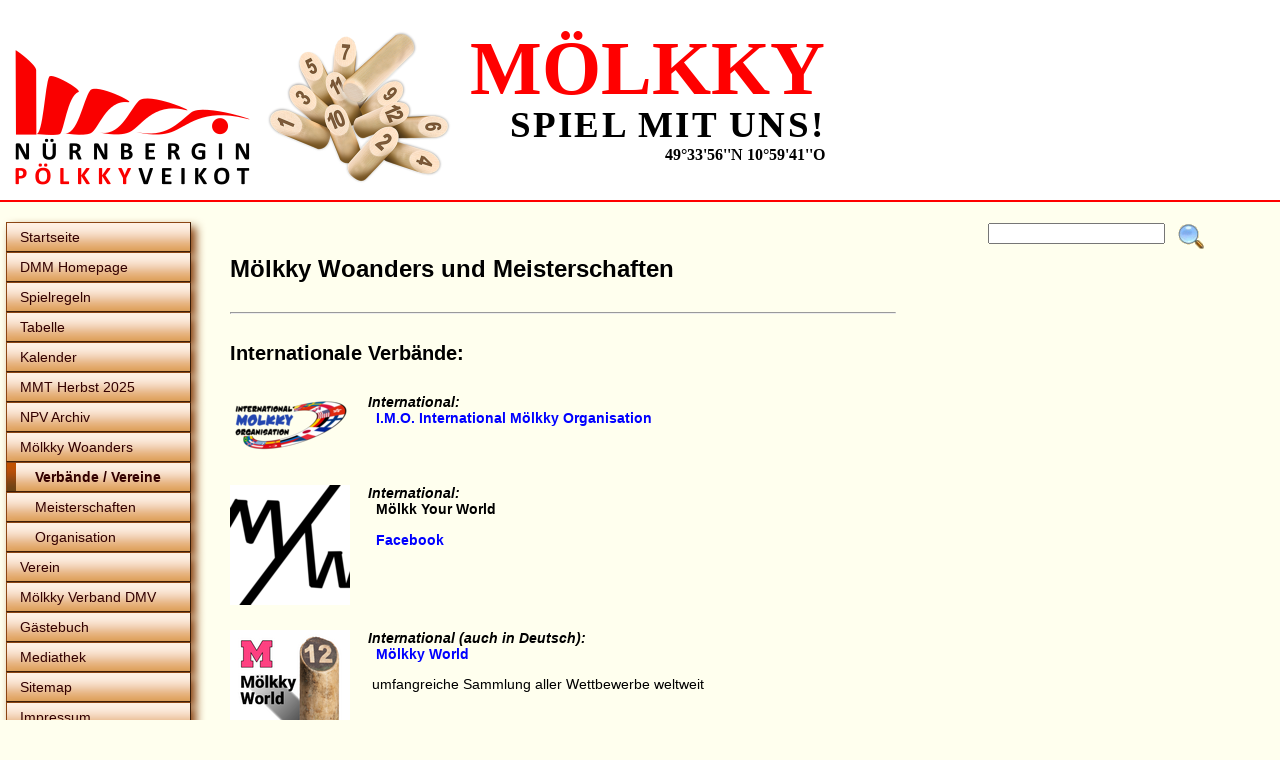

--- FILE ---
content_type: text/html; charset=utf-8
request_url: http://www.npv-info.de/typo3/index.php?id=680&L=110
body_size: 8567
content:
<!DOCTYPE html
    PUBLIC "-//W3C//DTD XHTML 1.0 Transitional//EN"
    "http://www.w3.org/TR/xhtml1/DTD/xhtml1-transitional.dtd">
<html xml:lang="de" lang="de" xmlns="http://www.w3.org/1999/xhtml">
<head>

<meta http-equiv="Content-Type" content="text/html; charset=utf-8" />
<!-- 
	This website is powered by TYPO3 - inspiring people to share!
	TYPO3 is a free open source Content Management Framework initially created by Kasper Skaarhoj and licensed under GNU/GPL.
	TYPO3 is copyright 1998-2019 of Kasper Skaarhoj. Extensions are copyright of their respective owners.
	Information and contribution at https://typo3.org/
-->



<title>NPV-Info: Verbände / Vereine</title>
<meta name="generator" content="TYPO3 CMS" />
<meta name="robots" content="INDEX,FOLLOW" />
<meta name="keywords" content="Mölkky, Outdoor, Spiel, Deutschland, Germany, Nürnberg, NPV, Nürnbergin Pölkkyveikot" />
<meta name="description" content="Der NPV - Nürnbergin Pölkkyveikot (Nürnbergs Mölkky Brüder) - ist eine Mölkky-Spielgemeinschaft." />


<link rel="stylesheet" type="text/css" href="typo3temp/assets/css/9a94eb72af.css?1706351552" media="all" />
<link rel="stylesheet" type="text/css" href="typo3temp/assets/compressed/merged-a6a57ffc0040390c4a0f66b3a1f6c920.css?1706351611" media="all" />




<script src="typo3temp/assets/js/dd82474708.js?1706351552" type="text/javascript"></script>




	<meta http-equiv="cache-control" content="no-cache" />
	<meta http-equiv="pragma" content="no-cache" />
	<meta http-equiv="expires" content="0" />
	<meta http-equiv="content-type" content="text/html; charset=UTF-8" />
	<meta http-equiv="content-language" content="de" />
	<meta http-equiv="content-style-type" content="text/css" />
	<meta name="keywords" content="NPV ,DMM, Mölkky, Nürnbergin Pölkky Veikot, Deutsche Mölkky Meisterschaft" />
	<meta name="description" content="" />
	<meta name="viewport" content="width=device-width, initial-scale=1"/>
	<link rel="shortcut icon" href="fileadmin/templates/NPV_Template_V02/npv.ico" type="image/ico" />
	<link rel="icon" href="fileadmin/templates/NPV_Template_V02/npv.ico" type="image/ico" />
<link rel="stylesheet" type="text/css" href="fileadmin/templates/NPV_Extensions/cal/cal.css" />

<script type="text/javascript">
	/*<![CDATA[*/
<!--
function openPic(url, winName, winParams) {	//
			var theWindow = window.open(url, winName, winParams);
			if (theWindow)	{theWindow.focus();}
		}

// -->
	/*]]>*/
</script>
</head>
<body>


    <div id="header">
      <div id="headerpic">
        <img src="fileadmin/templates/NPV_Template_V02/Header_background.png">
      </div>
      <div id="headlines">
        <p id="headline1">M&Ouml;LKKY</p>
        <p id="headline2">SPIEL MIT UNS!</p>
        <p id="headline3">49&deg;33'56''N 10&deg;59'41''O</p>
      </div>
    </div>
      <div id="main">
        <div id="sidebar-left">
          <div id="menu">
            <a href="#menu">NPV</a>
            <a href="#0">NPV</a>
            <!-- ###DOCUMENT_MENU### -->
              <!-- ###DOCUMENT_MENU### --><ul><li><a href="index.php?id=npv-startseite&amp;no_cache=1&amp;L=630">Startseite</a></li><li><a href="index.php?id=dmm-startpage&amp;no_cache=1&amp;L=630">DMM Homepage</a></li><li><a href="index.php?id=793&amp;L=630">Spielregeln</a></li><li><a href="http://www.npv-info.de/moelkky/moelkky.php">Tabelle</a></li><li><a href="index.php?id=666&amp;no_cache=1&amp;L=630">Kalender</a></li><li><a href="index.php?id=mmt_herbst_einladung&amp;no_cache=1&amp;L=630">MMT Herbst 2025</a></li><li><a href="index.php?id=hoehepunkte_20240&amp;L=630">NPV Archiv</a></li><li><a href="index.php?id=680&amp;L=630">Mölkky Woanders</a><ul><li><a href="index.php?id=680&amp;L=630" class="current">Verbände / Vereine</a></li><li><a href="index.php?id=133&amp;L=630">Meisterschaften</a></li><li><a href="index.php?id=247&amp;L=630">Organisation</a></li></ul></li><li><a href="index.php?id=verein0&amp;L=630">Verein</a></li><li><a href="http://moelkky.de/">Mölkky Verband DMV</a></li><li><a href="index.php?id=npv_guestbook&amp;L=630">Gästebuch</a></li><li><a href="index.php?id=363&amp;L=630">Mediathek</a></li><li><a href="index.php?id=295&amp;L=630">Sitemap</a></li><li><a href="index.php?id=impressum&amp;L=630">Impressum</a></li></ul><!-- ###DOCUMENT_MENU### -->
            <!-- ###DOCUMENT_MENU### -->
          </div>
          <div id="social">
            <!-- ###SOCIAL_MEDIA### -->
              <ul>
                <li class="wikipedia">
                  <a href="http://de.wikipedia.org/wiki/M%C3%B6lkky" target="_blank"><strong>Wikipedia</strong></a>
                </li>
                <li class="facebook">
                  <a href="http://www.facebook.com/npv.info" target="_blank"><strong>Find us on Facebook</strong></a>
                </li>
              </ul>
            <!-- ###SOCIAL_MEDIA### -->
          </div>
        </div>
        <!--TYPO3SEARCH_begin-->
        <div id="content">
<div id="c4299" class="frame frame-default frame-type-header frame-layout-0 frame-space-before-small"><header><h1 class="">
				Mölkky Woanders und Meisterschaften
			</h1></header></div>


<div id="c4267" class="frame frame-default frame-type-div frame-layout-3 frame-space-before-small"><hr class="ce-div" /></div>


<div id="c4298" class="frame frame-default frame-type-header frame-layout-0 frame-space-before-small"><header><h2 class="">
				Internationale Verbände:
			</h2></header></div>


<div id="c4870" class="frame frame-default frame-type-textpic frame-layout-0 frame-space-before-small"><div class="ce-textpic ce-left ce-intext ce-nowrap"><div class="ce-gallery" data-ce-columns="1" data-ce-images="1"><div class="ce-row"><div class="ce-column"><figure class="image"><a href="index.php?eID=tx_cms_showpic&amp;file=4239&amp;md5=134674679e4444af4195e38290d7af038dfdf75d&amp;parameters%5B0%5D=YTo1OntzOjU6IndpZHRoIjtzOjU6IjMwMDBtIjtzOjY6ImhlaWdodCI7czo1OiIy&amp;parameters%5B1%5D=MDAwbSI7czo3OiJib2R5VGFnIjtzOjQxOiI8Ym9keSBzdHlsZT0ibWFyZ2luOjA7&amp;parameters%5B2%5D=IGJhY2tncm91bmQ6I2ZmZjsiPiI7czo0OiJ3cmFwIjtzOjM3OiI8YSBocmVmPSJq&amp;parameters%5B3%5D=YXZhc2NyaXB0OmNsb3NlKCk7Ij4gfCA8L2E%2BIjtzOjQ6ImNyb3AiO3M6OTg6Insi&amp;parameters%5B4%5D=ZGVmYXVsdCI6eyJjcm9wQXJlYSI6eyJ4IjowLCJ5IjowLCJ3aWR0aCI6MSwiaGVp&amp;parameters%5B5%5D=Z2h0IjoxfSwic2VsZWN0ZWRSYXRpbyI6Ik5hTiIsImZvY3VzQXJlYSI6bnVsbH19&amp;parameters%5B6%5D=Ijt9" onclick="openPic('index.php?eID=tx_cms_showpic\u0026file=4239\u0026md5=134674679e4444af4195e38290d7af038dfdf75d\u0026parameters%5B0%5D=YTo1OntzOjU6IndpZHRoIjtzOjU6IjMwMDBtIjtzOjY6ImhlaWdodCI7czo1OiIy\u0026parameters%5B1%5D=MDAwbSI7czo3OiJib2R5VGFnIjtzOjQxOiI8Ym9keSBzdHlsZT0ibWFyZ2luOjA7\u0026parameters%5B2%5D=IGJhY2tncm91bmQ6I2ZmZjsiPiI7czo0OiJ3cmFwIjtzOjM3OiI8YSBocmVmPSJq\u0026parameters%5B3%5D=YXZhc2NyaXB0OmNsb3NlKCk7Ij4gfCA8L2E%2BIjtzOjQ6ImNyb3AiO3M6OTg6Insi\u0026parameters%5B4%5D=ZGVmYXVsdCI6eyJjcm9wQXJlYSI6eyJ4IjowLCJ5IjowLCJ3aWR0aCI6MSwiaGVp\u0026parameters%5B5%5D=Z2h0IjoxfSwic2VsZWN0ZWRSYXRpbyI6Ik5hTiIsImZvY3VzQXJlYSI6bnVsbH19\u0026parameters%5B6%5D=Ijt9','thePicture','width=462,height=198,status=0,menubar=0'); return false;" target="thePicture"><img class="image-embed-item" title="International Mölkky Organisation" alt="International Mölkky Organisation" src="fileadmin/_processed_/f/4/csm_IMO_500px_b64e99c3ad.png" width="120" height="60" /></a></figure></div></div></div><div class="ce-bodytext"><p><strong><em>&nbsp; International:</em><br /> &nbsp;&nbsp;&nbsp; <a href="https://www.international-molkky.org/" title="Opens internal link in current window" target="_blank">I.M.O. International Mölkky Organisation</a></strong></p><p>&nbsp;&nbsp;&nbsp;</p></div></div></div>


<div id="c4528" class="frame frame-default frame-type-textpic frame-layout-0 frame-space-before-extra-small"><div class="ce-textpic ce-left ce-intext ce-nowrap"><div class="ce-gallery" data-ce-columns="1" data-ce-images="1"><div class="ce-row"><div class="ce-column"><figure class="image"><a href="index.php?eID=tx_cms_showpic&amp;file=3729&amp;md5=6e1ab76cd1e84090bf3cecec6004530643e2a15a&amp;parameters%5B0%5D=YTo1OntzOjU6IndpZHRoIjtzOjU6IjMwMDBtIjtzOjY6ImhlaWdodCI7czo1OiIy&amp;parameters%5B1%5D=MDAwbSI7czo3OiJib2R5VGFnIjtzOjQxOiI8Ym9keSBzdHlsZT0ibWFyZ2luOjA7&amp;parameters%5B2%5D=IGJhY2tncm91bmQ6I2ZmZjsiPiI7czo0OiJ3cmFwIjtzOjM3OiI8YSBocmVmPSJq&amp;parameters%5B3%5D=YXZhc2NyaXB0OmNsb3NlKCk7Ij4gfCA8L2E%2BIjtzOjQ6ImNyb3AiO3M6OTg6Insi&amp;parameters%5B4%5D=ZGVmYXVsdCI6eyJjcm9wQXJlYSI6eyJ4IjowLCJ5IjowLCJ3aWR0aCI6MSwiaGVp&amp;parameters%5B5%5D=Z2h0IjoxfSwic2VsZWN0ZWRSYXRpbyI6Ik5hTiIsImZvY3VzQXJlYSI6bnVsbH19&amp;parameters%5B6%5D=Ijt9" onclick="openPic('index.php?eID=tx_cms_showpic\u0026file=3729\u0026md5=6e1ab76cd1e84090bf3cecec6004530643e2a15a\u0026parameters%5B0%5D=YTo1OntzOjU6IndpZHRoIjtzOjU6IjMwMDBtIjtzOjY6ImhlaWdodCI7czo1OiIy\u0026parameters%5B1%5D=MDAwbSI7czo3OiJib2R5VGFnIjtzOjQxOiI8Ym9keSBzdHlsZT0ibWFyZ2luOjA7\u0026parameters%5B2%5D=IGJhY2tncm91bmQ6I2ZmZjsiPiI7czo0OiJ3cmFwIjtzOjM3OiI8YSBocmVmPSJq\u0026parameters%5B3%5D=YXZhc2NyaXB0OmNsb3NlKCk7Ij4gfCA8L2E%2BIjtzOjQ6ImNyb3AiO3M6OTg6Insi\u0026parameters%5B4%5D=ZGVmYXVsdCI6eyJjcm9wQXJlYSI6eyJ4IjowLCJ5IjowLCJ3aWR0aCI6MSwiaGVp\u0026parameters%5B5%5D=Z2h0IjoxfSwic2VsZWN0ZWRSYXRpbyI6Ik5hTiIsImZvY3VzQXJlYSI6bnVsbH19\u0026parameters%5B6%5D=Ijt9','thePicture','width=500,height=500,status=0,menubar=0'); return false;" target="thePicture"><img class="image-embed-item" title="Mölkk Your World" alt="Mölkk Your World" src="fileadmin/_processed_/5/0/csm_MoelkkYourWorld_500x500_8166872247.png" width="120" height="120" /></a></figure></div></div></div><div class="ce-bodytext"><p><strong><em>&nbsp; International:</em><br /> &nbsp;&nbsp;&nbsp; Mölkk Your World</strong></p><p><strong>&nbsp;&nbsp;&nbsp; <a href="https://www.facebook.com/MolkkYourWorld/" title="Facebook" target="_blank">Facebook</a></strong></p></div></div></div>


<div id="c4527" class="frame frame-default frame-type-textpic frame-layout-0 frame-space-before-extra-small"><div class="ce-textpic ce-left ce-intext ce-nowrap"><div class="ce-gallery" data-ce-columns="1" data-ce-images="1"><div class="ce-row"><div class="ce-column"><figure class="image"><a href="index.php?eID=tx_cms_showpic&amp;file=3730&amp;md5=5a220e1b84aad7f8cc7fe005337e64eaa70571d5&amp;parameters%5B0%5D=YTo1OntzOjU6IndpZHRoIjtzOjU6IjMwMDBtIjtzOjY6ImhlaWdodCI7czo1OiIy&amp;parameters%5B1%5D=MDAwbSI7czo3OiJib2R5VGFnIjtzOjQxOiI8Ym9keSBzdHlsZT0ibWFyZ2luOjA7&amp;parameters%5B2%5D=IGJhY2tncm91bmQ6I2ZmZjsiPiI7czo0OiJ3cmFwIjtzOjM3OiI8YSBocmVmPSJq&amp;parameters%5B3%5D=YXZhc2NyaXB0OmNsb3NlKCk7Ij4gfCA8L2E%2BIjtzOjQ6ImNyb3AiO3M6OTg6Insi&amp;parameters%5B4%5D=ZGVmYXVsdCI6eyJjcm9wQXJlYSI6eyJ4IjowLCJ5IjowLCJ3aWR0aCI6MSwiaGVp&amp;parameters%5B5%5D=Z2h0IjoxfSwic2VsZWN0ZWRSYXRpbyI6Ik5hTiIsImZvY3VzQXJlYSI6bnVsbH19&amp;parameters%5B6%5D=Ijt9" onclick="openPic('index.php?eID=tx_cms_showpic\u0026file=3730\u0026md5=5a220e1b84aad7f8cc7fe005337e64eaa70571d5\u0026parameters%5B0%5D=YTo1OntzOjU6IndpZHRoIjtzOjU6IjMwMDBtIjtzOjY6ImhlaWdodCI7czo1OiIy\u0026parameters%5B1%5D=MDAwbSI7czo3OiJib2R5VGFnIjtzOjQxOiI8Ym9keSBzdHlsZT0ibWFyZ2luOjA7\u0026parameters%5B2%5D=IGJhY2tncm91bmQ6I2ZmZjsiPiI7czo0OiJ3cmFwIjtzOjM3OiI8YSBocmVmPSJq\u0026parameters%5B3%5D=YXZhc2NyaXB0OmNsb3NlKCk7Ij4gfCA8L2E%2BIjtzOjQ6ImNyb3AiO3M6OTg6Insi\u0026parameters%5B4%5D=ZGVmYXVsdCI6eyJjcm9wQXJlYSI6eyJ4IjowLCJ5IjowLCJ3aWR0aCI6MSwiaGVp\u0026parameters%5B5%5D=Z2h0IjoxfSwic2VsZWN0ZWRSYXRpbyI6Ik5hTiIsImZvY3VzQXJlYSI6bnVsbH19\u0026parameters%5B6%5D=Ijt9','thePicture','width=250,height=259,status=0,menubar=0'); return false;" target="thePicture"><img class="image-embed-item" title="Mölkky World" alt="Mölkky World" src="fileadmin/_processed_/3/1/csm_MoelkkyWorld_300x300_e9e2ab48a9.png" width="120" height="120" /></a></figure></div></div></div><div class="ce-bodytext"><p><strong><em>&nbsp; International (auch in Deutsch):</em><br /> &nbsp;&nbsp;&nbsp; <a href="https://www.molkky.world/de" title="Opens internal link in current window" target="_blank" class="external-link-new-window">Mölkky World</a></strong></p><p>&nbsp;&nbsp; umfangreiche Sammlung aller Wettbewerbe weltweit</p></div></div></div>


<div id="c4267" class="frame frame-default frame-type-div frame-layout-3 frame-space-before-small"><hr class="ce-div" /></div>


<div id="c4869" class="frame frame-default frame-type-header frame-layout-0 frame-space-before-small"><header><h2 class="">
				Nationale Verbände:
			</h2></header></div>


<div id="c5915" class="frame frame-default frame-type-textpic frame-layout-0 frame-space-before-extra-small"><div class="ce-textpic ce-left ce-intext ce-nowrap"><div class="ce-gallery" data-ce-columns="1" data-ce-images="1"><div class="ce-row"><div class="ce-column"><figure class="image"><a href="index.php?eID=tx_cms_showpic&amp;file=4258&amp;md5=71177688e4b73f81bedcc0735943592545f60c4c&amp;parameters%5B0%5D=YTo1OntzOjU6IndpZHRoIjtzOjU6IjMwMDBtIjtzOjY6ImhlaWdodCI7czo1OiIy&amp;parameters%5B1%5D=MDAwbSI7czo3OiJib2R5VGFnIjtzOjQxOiI8Ym9keSBzdHlsZT0ibWFyZ2luOjA7&amp;parameters%5B2%5D=IGJhY2tncm91bmQ6I2ZmZjsiPiI7czo0OiJ3cmFwIjtzOjM3OiI8YSBocmVmPSJq&amp;parameters%5B3%5D=YXZhc2NyaXB0OmNsb3NlKCk7Ij4gfCA8L2E%2BIjtzOjQ6ImNyb3AiO3M6OTg6Insi&amp;parameters%5B4%5D=ZGVmYXVsdCI6eyJjcm9wQXJlYSI6eyJ4IjowLCJ5IjowLCJ3aWR0aCI6MSwiaGVp&amp;parameters%5B5%5D=Z2h0IjoxfSwic2VsZWN0ZWRSYXRpbyI6Ik5hTiIsImZvY3VzQXJlYSI6bnVsbH19&amp;parameters%5B6%5D=Ijt9" onclick="openPic('index.php?eID=tx_cms_showpic\u0026file=4258\u0026md5=71177688e4b73f81bedcc0735943592545f60c4c\u0026parameters%5B0%5D=YTo1OntzOjU6IndpZHRoIjtzOjU6IjMwMDBtIjtzOjY6ImhlaWdodCI7czo1OiIy\u0026parameters%5B1%5D=MDAwbSI7czo3OiJib2R5VGFnIjtzOjQxOiI8Ym9keSBzdHlsZT0ibWFyZ2luOjA7\u0026parameters%5B2%5D=IGJhY2tncm91bmQ6I2ZmZjsiPiI7czo0OiJ3cmFwIjtzOjM3OiI8YSBocmVmPSJq\u0026parameters%5B3%5D=YXZhc2NyaXB0OmNsb3NlKCk7Ij4gfCA8L2E%2BIjtzOjQ6ImNyb3AiO3M6OTg6Insi\u0026parameters%5B4%5D=ZGVmYXVsdCI6eyJjcm9wQXJlYSI6eyJ4IjowLCJ5IjowLCJ3aWR0aCI6MSwiaGVp\u0026parameters%5B5%5D=Z2h0IjoxfSwic2VsZWN0ZWRSYXRpbyI6Ik5hTiIsImZvY3VzQXJlYSI6bnVsbH19\u0026parameters%5B6%5D=Ijt9','thePicture','width=500,height=469,status=0,menubar=0'); return false;" target="thePicture"><img class="image-embed-item" title="Deutscher Mölkky Verband" alt="Deutscher Mölkky Verband" src="fileadmin/_processed_/a/2/csm_DMV-Logo_500x480_e4d0528528.png" width="120" height="115" /></a></figure></div></div></div><div class="ce-bodytext"><p><strong><em>&nbsp; Deutschland:</em><br /> &nbsp;&nbsp;&nbsp; <a href="http://moelkky.de/" title="Deutscher Mölkky Verband" target="_blank">DMV - Deutscher Mölkky Verband</a></strong></p><p><strong>&nbsp;&nbsp;&nbsp; <a href="https://www.facebook.com/profile.php?id=100083306521589" title="Facebook" target="_blank">Facebook</a></strong></p></div></div></div>


<div id="c4296" class="frame frame-default frame-type-textpic frame-layout-0 frame-space-before-extra-small"><div class="ce-textpic ce-left ce-intext ce-nowrap"><div class="ce-gallery" data-ce-columns="1" data-ce-images="1"><div class="ce-row"><div class="ce-column"><figure class="image"><img class="image-embed-item" title="Flag of Estonia" alt="Flag of Estonia" src="fileadmin/Logos/Flags/Flag_Estonia.png" width="120" height="80" /></figure></div></div></div><div class="ce-bodytext"><p><b><i>&nbsp; Estland:<br /></i>&nbsp;&nbsp;&nbsp; <a href="http://www.molkky.ee/" title="Opens external link in new window" target="_blank" class="external-link-new-window">EMKL - Eesti Mölkky Klubide Liit</a></b></p><p>&nbsp;&nbsp;&nbsp; <a href="https://www.facebook.com/Estonianmolkky" title="Opens external link in new window" target="_blank" class="external-link-new-window"><img data-htmlarea-file-uid="3173" src="fileadmin/Logos/Google_FB/FindUsOnFacebook_77x20.png" alt="Find Us On Facebook" style="" /></a></p></div></div></div>


<div id="c4297" class="frame frame-default frame-type-textpic frame-layout-0 frame-space-before-extra-small"><div class="ce-textpic ce-left ce-intext ce-nowrap"><div class="ce-gallery" data-ce-columns="1" data-ce-images="1"><div class="ce-row"><div class="ce-column"><figure class="image"><a href="index.php?eID=tx_cms_showpic&amp;file=2218&amp;md5=55d8b1f47b982d1b2443f1681b8b88c043bf8002&amp;parameters%5B0%5D=YTo0OntzOjU6IndpZHRoIjtzOjU6IjMwMDBtIjtzOjY6ImhlaWdodCI7czo1OiIy&amp;parameters%5B1%5D=MDAwbSI7czo3OiJib2R5VGFnIjtzOjQxOiI8Ym9keSBzdHlsZT0ibWFyZ2luOjA7&amp;parameters%5B2%5D=IGJhY2tncm91bmQ6I2ZmZjsiPiI7czo0OiJ3cmFwIjtzOjM3OiI8YSBocmVmPSJq&amp;parameters%5B3%5D=YXZhc2NyaXB0OmNsb3NlKCk7Ij4gfCA8L2E%2BIjt9" onclick="openPic('index.php?eID=tx_cms_showpic\u0026file=2218\u0026md5=55d8b1f47b982d1b2443f1681b8b88c043bf8002\u0026parameters%5B0%5D=YTo0OntzOjU6IndpZHRoIjtzOjU6IjMwMDBtIjtzOjY6ImhlaWdodCI7czo1OiIy\u0026parameters%5B1%5D=MDAwbSI7czo3OiJib2R5VGFnIjtzOjQxOiI8Ym9keSBzdHlsZT0ibWFyZ2luOjA7\u0026parameters%5B2%5D=IGJhY2tncm91bmQ6I2ZmZjsiPiI7czo0OiJ3cmFwIjtzOjM3OiI8YSBocmVmPSJq\u0026parameters%5B3%5D=YXZhc2NyaXB0OmNsb3NlKCk7Ij4gfCA8L2E%2BIjt9','thePicture','width=500,height=333,status=0,menubar=0'); return false;" target="thePicture"><img class="image-embed-item" title="FMA - Finnish Mölkky Association" alt="FMA - Finnish Mölkky Association" src="fileadmin/_processed_/c/0/csm_FMA_500x333_a0b3840ff2.png" width="120" height="79" /></a></figure></div></div></div><div class="ce-bodytext"><p><b><i>&nbsp; Finnland:</i><br />&nbsp;&nbsp;&nbsp; </b><b><a href="http://www.molkkyliitto.fi/" title="Finnish Mölkky Association" target="_blank" class="external-link-new-window">FMA - Finnish Mölkky Association</a></b><br /><b>&nbsp;&nbsp;&nbsp; </b>(Suomen Mölkkyliitto ry)</p><p>&nbsp;&nbsp;&nbsp; <a href="https://www.facebook.com/Molkkyliitto" title="Opens external link in new window" target="_blank" class="external-link-new-window"><img data-htmlarea-file-uid="3173" src="fileadmin/Logos/Google_FB/FindUsOnFacebook_77x20.png" alt="Find Us On Facebook" style="" /></a></p></div></div></div>


<div id="c4295" class="frame frame-default frame-type-textpic frame-layout-0 frame-space-before-extra-small"><div class="ce-textpic ce-left ce-intext ce-nowrap"><div class="ce-gallery" data-ce-columns="1" data-ce-images="1"><div class="ce-row"><div class="ce-column"><figure class="image"><a href="index.php?eID=tx_cms_showpic&amp;file=2159&amp;md5=36184b92575cc60b95ae2b183d5a2dbb8dbd78cc&amp;parameters%5B0%5D=YTo0OntzOjU6IndpZHRoIjtzOjU6IjMwMDBtIjtzOjY6ImhlaWdodCI7czo1OiIy&amp;parameters%5B1%5D=MDAwbSI7czo3OiJib2R5VGFnIjtzOjQxOiI8Ym9keSBzdHlsZT0ibWFyZ2luOjA7&amp;parameters%5B2%5D=IGJhY2tncm91bmQ6I2ZmZjsiPiI7czo0OiJ3cmFwIjtzOjM3OiI8YSBocmVmPSJq&amp;parameters%5B3%5D=YXZhc2NyaXB0OmNsb3NlKCk7Ij4gfCA8L2E%2BIjt9" onclick="openPic('index.php?eID=tx_cms_showpic\u0026file=2159\u0026md5=36184b92575cc60b95ae2b183d5a2dbb8dbd78cc\u0026parameters%5B0%5D=YTo0OntzOjU6IndpZHRoIjtzOjU6IjMwMDBtIjtzOjY6ImhlaWdodCI7czo1OiIy\u0026parameters%5B1%5D=MDAwbSI7czo3OiJib2R5VGFnIjtzOjQxOiI8Ym9keSBzdHlsZT0ibWFyZ2luOjA7\u0026parameters%5B2%5D=IGJhY2tncm91bmQ6I2ZmZjsiPiI7czo0OiJ3cmFwIjtzOjM3OiI8YSBocmVmPSJq\u0026parameters%5B3%5D=YXZhc2NyaXB0OmNsb3NlKCk7Ij4gfCA8L2E%2BIjt9','thePicture','width=500,height=500,status=0,menubar=0'); return false;" target="thePicture"><img class="image-embed-item" title="FFMö - Fédération Française de Mölkky" alt="FFMö - Fédération Française de Mölkky" src="fileadmin/_processed_/9/8/csm_FFMo_500x500_6dc019ceeb.png" width="120" height="120" /></a></figure></div></div></div><div class="ce-bodytext"><p><b><i>&nbsp; Frankreich:<br /></i>&nbsp;&nbsp;&nbsp; <a href="http://www.ff-molkky.fr/" title="Opens external link in new window" target="_blank" class="external-link-new-window">FFMö - Fédération Française de Mölkky</a></b></p><p>&nbsp;&nbsp;&nbsp; <a href="https://www.facebook.com/pages/FFMÖ-Fédération-Française-de-Mölkky/363274080459702" title="Opens external link in new window" target="_blank" class="external-link-new-window"><img data-htmlarea-file-uid="3173" src="fileadmin/Logos/Google_FB/FindUsOnFacebook_77x20.png" alt="Find Us On Facebook" style="" /></a></p></div></div></div>


<div id="c4294" class="frame frame-default frame-type-textpic frame-layout-0 frame-space-before-extra-small"><div class="ce-textpic ce-left ce-intext ce-nowrap"><div class="ce-gallery" data-ce-columns="1" data-ce-images="1"><div class="ce-row"><div class="ce-column"><figure class="image"><a href="index.php?eID=tx_cms_showpic&amp;file=2217&amp;md5=2954e82953556df9144ddc98921f233c293a9896&amp;parameters%5B0%5D=YTo0OntzOjU6IndpZHRoIjtzOjU6IjMwMDBtIjtzOjY6ImhlaWdodCI7czo1OiIy&amp;parameters%5B1%5D=MDAwbSI7czo3OiJib2R5VGFnIjtzOjQxOiI8Ym9keSBzdHlsZT0ibWFyZ2luOjA7&amp;parameters%5B2%5D=IGJhY2tncm91bmQ6I2ZmZjsiPiI7czo0OiJ3cmFwIjtzOjM3OiI8YSBocmVmPSJq&amp;parameters%5B3%5D=YXZhc2NyaXB0OmNsb3NlKCk7Ij4gfCA8L2E%2BIjt9" onclick="openPic('index.php?eID=tx_cms_showpic\u0026file=2217\u0026md5=2954e82953556df9144ddc98921f233c293a9896\u0026parameters%5B0%5D=YTo0OntzOjU6IndpZHRoIjtzOjU6IjMwMDBtIjtzOjY6ImhlaWdodCI7czo1OiIy\u0026parameters%5B1%5D=MDAwbSI7czo3OiJib2R5VGFnIjtzOjQxOiI8Ym9keSBzdHlsZT0ibWFyZ2luOjA7\u0026parameters%5B2%5D=IGJhY2tncm91bmQ6I2ZmZjsiPiI7czo0OiJ3cmFwIjtzOjM3OiI8YSBocmVmPSJq\u0026parameters%5B3%5D=YXZhc2NyaXB0OmNsb3NlKCk7Ij4gfCA8L2E%2BIjt9','thePicture','width=500,height=350,status=0,menubar=0'); return false;" target="thePicture"><img class="image-embed-item" title="Japan Mölkky Association" alt="Japan Mölkky Association" src="fileadmin/_processed_/4/5/csm_Japan_Molkky_Association_500x350_8bf334624e.png" width="120" height="84" /></a></figure></div></div></div><div class="ce-bodytext"><p><b><i>&nbsp; Japan:<br /></i>&nbsp;&nbsp;&nbsp; <a href="http://www.molkky.jp/" title="Opens external link in new window" target="_blank" class="external-link-new-window">Japan Mölkky Association &nbsp;&nbsp;日本モルック協会</a></b></p><p>&nbsp;&nbsp;&nbsp; <a href="https://www.facebook.com/japanmolkky/" title="Opens external link in new window" target="_blank" class="external-link-new-window"><img data-htmlarea-file-uid="3173" src="fileadmin/Logos/Google_FB/FindUsOnFacebook_77x20.png" alt="Find Us On Facebook" style="" /></a></p></div></div></div>


<div id="c4293" class="frame frame-default frame-type-textpic frame-layout-0 frame-space-before-extra-small"><div class="ce-textpic ce-left ce-intext ce-nowrap"><div class="ce-gallery" data-ce-columns="1" data-ce-images="1"><div class="ce-row"><div class="ce-column"><figure class="image"><a href="index.php?eID=tx_cms_showpic&amp;file=2229&amp;md5=3e03dd7bd7d2cbf67aabd2e497e305706a3bc407&amp;parameters%5B0%5D=YTo0OntzOjU6IndpZHRoIjtzOjU6IjMwMDBtIjtzOjY6ImhlaWdodCI7czo1OiIy&amp;parameters%5B1%5D=MDAwbSI7czo3OiJib2R5VGFnIjtzOjQxOiI8Ym9keSBzdHlsZT0ibWFyZ2luOjA7&amp;parameters%5B2%5D=IGJhY2tncm91bmQ6I2ZmZjsiPiI7czo0OiJ3cmFwIjtzOjM3OiI8YSBocmVmPSJq&amp;parameters%5B3%5D=YXZhc2NyaXB0OmNsb3NlKCk7Ij4gfCA8L2E%2BIjt9" onclick="openPic('index.php?eID=tx_cms_showpic\u0026file=2229\u0026md5=3e03dd7bd7d2cbf67aabd2e497e305706a3bc407\u0026parameters%5B0%5D=YTo0OntzOjU6IndpZHRoIjtzOjU6IjMwMDBtIjtzOjY6ImhlaWdodCI7czo1OiIy\u0026parameters%5B1%5D=MDAwbSI7czo3OiJib2R5VGFnIjtzOjQxOiI8Ym9keSBzdHlsZT0ibWFyZ2luOjA7\u0026parameters%5B2%5D=IGJhY2tncm91bmQ6I2ZmZjsiPiI7czo0OiJ3cmFwIjtzOjM3OiI8YSBocmVmPSJq\u0026parameters%5B3%5D=YXZhc2NyaXB0OmNsb3NlKCk7Ij4gfCA8L2E%2BIjt9','thePicture','width=500,height=500,status=0,menubar=0'); return false;" target="thePicture"><img class="image-embed-item" title="Slovenský zväz Mölkky" alt="Slovenský zväz Mölkky" src="fileadmin/_processed_/7/4/csm_Slovensky_500x500_e985b1f605.png" width="120" height="120" /></a></figure></div></div></div><div class="ce-bodytext"><p><strong><em>&nbsp; Slowakei:</em><br /> &nbsp;&nbsp;&nbsp; <a href="https://www.molkky.sk/" title="Slovenský zväz Mölkky" target="_blank">Slovenský zväz Mölkky</a></strong></p><p>&nbsp;&nbsp;&nbsp;</p></div></div></div>


<div id="c4529" class="frame frame-default frame-type-textpic frame-layout-0 frame-space-before-extra-small"><div class="ce-textpic ce-left ce-intext ce-nowrap"><div class="ce-gallery" data-ce-columns="1" data-ce-images="1"><div class="ce-row"><div class="ce-column"><figure class="image"><a href="index.php?eID=tx_cms_showpic&amp;file=3731&amp;md5=b6d7382c47a72809a0dd1c60304ed93a9ef960cc&amp;parameters%5B0%5D=YTo0OntzOjU6IndpZHRoIjtzOjU6IjMwMDBtIjtzOjY6ImhlaWdodCI7czo1OiIy&amp;parameters%5B1%5D=MDAwbSI7czo3OiJib2R5VGFnIjtzOjQxOiI8Ym9keSBzdHlsZT0ibWFyZ2luOjA7&amp;parameters%5B2%5D=IGJhY2tncm91bmQ6I2ZmZjsiPiI7czo0OiJ3cmFwIjtzOjM3OiI8YSBocmVmPSJq&amp;parameters%5B3%5D=YXZhc2NyaXB0OmNsb3NlKCk7Ij4gfCA8L2E%2BIjt9" onclick="openPic('index.php?eID=tx_cms_showpic\u0026file=3731\u0026md5=b6d7382c47a72809a0dd1c60304ed93a9ef960cc\u0026parameters%5B0%5D=YTo0OntzOjU6IndpZHRoIjtzOjU6IjMwMDBtIjtzOjY6ImhlaWdodCI7czo1OiIy\u0026parameters%5B1%5D=MDAwbSI7czo3OiJib2R5VGFnIjtzOjQxOiI8Ym9keSBzdHlsZT0ibWFyZ2luOjA7\u0026parameters%5B2%5D=IGJhY2tncm91bmQ6I2ZmZjsiPiI7czo0OiJ3cmFwIjtzOjM3OiI8YSBocmVmPSJq\u0026parameters%5B3%5D=YXZhc2NyaXB0OmNsb3NlKCk7Ij4gfCA8L2E%2BIjt9','thePicture','width=500,height=442,status=0,menubar=0'); return false;" target="thePicture"><img class="image-embed-item" title="Asociación Española Mölkky" alt="Asociación Española Mölkky" src="fileadmin/_processed_/e/6/csm_Asociacion_Espanola_Moelkky_500x442_8c11aacf6d.png" width="120" height="106" /></a></figure></div></div></div><div class="ce-bodytext"><p><b><i>&nbsp; Spanien:</i><br />&nbsp;&nbsp;&nbsp; </b><b><a href="http://molkkyspain.wordpress.com/" title="Asociación Española Mölkky" target="_blank" rel="home" class="external-link-new-window">Asociación Española Mölkky</a></b>&nbsp;</p><p>&nbsp;&nbsp;&nbsp; <a href="https://www.facebook.com/MolkkySpain/" title="Opens external link in new window" target="_blank" class="external-link-new-window"><img data-htmlarea-file-uid="3173" src="fileadmin/Logos/Google_FB/FindUsOnFacebook_77x20.png" alt="Find Us On Facebook" style="" /></a></p></div></div></div>


<div id="c4291" class="frame frame-default frame-type-textpic frame-layout-0 frame-space-before-extra-small"><div class="ce-textpic ce-left ce-intext ce-nowrap"><div class="ce-gallery" data-ce-columns="1" data-ce-images="1"><div class="ce-row"><div class="ce-column"><figure class="image"><a href="index.php?eID=tx_cms_showpic&amp;file=2149&amp;md5=278b553fcebd7e64e9525dcdf6a1aa50753afa65&amp;parameters%5B0%5D=YTo0OntzOjU6IndpZHRoIjtzOjU6IjMwMDBtIjtzOjY6ImhlaWdodCI7czo1OiIy&amp;parameters%5B1%5D=MDAwbSI7czo3OiJib2R5VGFnIjtzOjQxOiI8Ym9keSBzdHlsZT0ibWFyZ2luOjA7&amp;parameters%5B2%5D=IGJhY2tncm91bmQ6I2ZmZjsiPiI7czo0OiJ3cmFwIjtzOjM3OiI8YSBocmVmPSJq&amp;parameters%5B3%5D=YXZhc2NyaXB0OmNsb3NlKCk7Ij4gfCA8L2E%2BIjt9" onclick="openPic('index.php?eID=tx_cms_showpic\u0026file=2149\u0026md5=278b553fcebd7e64e9525dcdf6a1aa50753afa65\u0026parameters%5B0%5D=YTo0OntzOjU6IndpZHRoIjtzOjU6IjMwMDBtIjtzOjY6ImhlaWdodCI7czo1OiIy\u0026parameters%5B1%5D=MDAwbSI7czo3OiJib2R5VGFnIjtzOjQxOiI8Ym9keSBzdHlsZT0ibWFyZ2luOjA7\u0026parameters%5B2%5D=IGJhY2tncm91bmQ6I2ZmZjsiPiI7czo0OiJ3cmFwIjtzOjM3OiI8YSBocmVmPSJq\u0026parameters%5B3%5D=YXZhc2NyaXB0OmNsb3NlKCk7Ij4gfCA8L2E%2BIjt9','thePicture','width=500,height=200,status=0,menubar=0'); return false;" target="thePicture"><img class="image-embed-item" title="Český svaz MÖLKKY" alt="Český svaz MÖLKKY" src="fileadmin/_processed_/d/4/csm_Cesky_Svaz_Molkky_500x200_8305ed9ba3.png" width="120" height="48" /></a></figure></div></div></div><div class="ce-bodytext"><p><b><i>&nbsp; Tschechien:</i><br />&nbsp;&nbsp;&nbsp; <a href="http://www.molkky.cz/en/" title="Český svaz MÖLKKY" target="_blank" class="external-link-new-window">Český svaz MÖLKKY</a></b></p><p>&nbsp;&nbsp;&nbsp; <a href="https://www.facebook.com/molkky.cz" title="Opens external link in new window" target="_blank" class="external-link-new-window"><img data-htmlarea-file-uid="3173" src="fileadmin/Logos/Google_FB/FindUsOnFacebook_77x20.png" alt="Find Us On Facebook" style="" /></a></p></div></div></div>


<div id="c4290" class="frame frame-default frame-type-textpic frame-layout-0 frame-space-before-extra-small"><div class="ce-textpic ce-left ce-intext ce-nowrap"><div class="ce-gallery" data-ce-columns="1" data-ce-images="1"><div class="ce-row"><div class="ce-column"><figure class="image"><a href="index.php?eID=tx_cms_showpic&amp;file=2227&amp;md5=1fcd75236e8aaa2946daa92a590f9586e93552ba&amp;parameters%5B0%5D=YTo0OntzOjU6IndpZHRoIjtzOjU6IjMwMDBtIjtzOjY6ImhlaWdodCI7czo1OiIy&amp;parameters%5B1%5D=MDAwbSI7czo3OiJib2R5VGFnIjtzOjQxOiI8Ym9keSBzdHlsZT0ibWFyZ2luOjA7&amp;parameters%5B2%5D=IGJhY2tncm91bmQ6I2ZmZjsiPiI7czo0OiJ3cmFwIjtzOjM3OiI8YSBocmVmPSJq&amp;parameters%5B3%5D=YXZhc2NyaXB0OmNsb3NlKCk7Ij4gfCA8L2E%2BIjt9" onclick="openPic('index.php?eID=tx_cms_showpic\u0026file=2227\u0026md5=1fcd75236e8aaa2946daa92a590f9586e93552ba\u0026parameters%5B0%5D=YTo0OntzOjU6IndpZHRoIjtzOjU6IjMwMDBtIjtzOjY6ImhlaWdodCI7czo1OiIy\u0026parameters%5B1%5D=MDAwbSI7czo3OiJib2R5VGFnIjtzOjQxOiI8Ym9keSBzdHlsZT0ibWFyZ2luOjA7\u0026parameters%5B2%5D=IGJhY2tncm91bmQ6I2ZmZjsiPiI7czo0OiJ3cmFwIjtzOjM3OiI8YSBocmVmPSJq\u0026parameters%5B3%5D=YXZhc2NyaXB0OmNsb3NlKCk7Ij4gfCA8L2E%2BIjt9','thePicture','width=500,height=500,status=0,menubar=0'); return false;" target="thePicture"><img class="image-embed-item" title="Magyar Mölkky Mozgalom" alt="Magyar Mölkky Mozgalom" src="fileadmin/_processed_/d/8/csm_Magyar-Molkky-Mozgalom_500x500_a18564ae4c.png" width="120" height="120" /></a></figure></div></div></div><div class="ce-bodytext"><p><b><i>&nbsp; Ungarn:</i><br />&nbsp;&nbsp;&nbsp; <a href="http://molkkysport.wix.com/hungary/" title="Magyar Mölkky Mozgalom" target="_blank" class="external-link-new-window">Magyar Mölkky Mozgalom</a></b></p><p>&nbsp;&nbsp;&nbsp; <a href="https://www.facebook.com/molkkymozgalom" title="Opens external link in new window" target="_blank" class="external-link-new-window"><img data-htmlarea-file-uid="3173" src="fileadmin/Logos/Google_FB/FindUsOnFacebook_77x20.png" alt="Find Us On Facebook" style="" /></a></p></div></div></div>


<div id="c4289" class="frame frame-default frame-type-textpic frame-layout-0 frame-space-before-extra-small"><div class="ce-textpic ce-left ce-intext ce-nowrap"><div class="ce-gallery" data-ce-columns="1" data-ce-images="1"><div class="ce-row"><div class="ce-column"><figure class="image"><a href="index.php?eID=tx_cms_showpic&amp;file=3077&amp;md5=af136ef3b241eb8fe2e4067817518dc1fd252206&amp;parameters%5B0%5D=YTo0OntzOjU6IndpZHRoIjtzOjU6IjMwMDBtIjtzOjY6ImhlaWdodCI7czo1OiIy&amp;parameters%5B1%5D=MDAwbSI7czo3OiJib2R5VGFnIjtzOjQxOiI8Ym9keSBzdHlsZT0ibWFyZ2luOjA7&amp;parameters%5B2%5D=IGJhY2tncm91bmQ6I2ZmZjsiPiI7czo0OiJ3cmFwIjtzOjM3OiI8YSBocmVmPSJq&amp;parameters%5B3%5D=YXZhc2NyaXB0OmNsb3NlKCk7Ij4gfCA8L2E%2BIjt9" onclick="openPic('index.php?eID=tx_cms_showpic\u0026file=3077\u0026md5=af136ef3b241eb8fe2e4067817518dc1fd252206\u0026parameters%5B0%5D=YTo0OntzOjU6IndpZHRoIjtzOjU6IjMwMDBtIjtzOjY6ImhlaWdodCI7czo1OiIy\u0026parameters%5B1%5D=MDAwbSI7czo3OiJib2R5VGFnIjtzOjQxOiI8Ym9keSBzdHlsZT0ibWFyZ2luOjA7\u0026parameters%5B2%5D=IGJhY2tncm91bmQ6I2ZmZjsiPiI7czo0OiJ3cmFwIjtzOjM3OiI8YSBocmVmPSJq\u0026parameters%5B3%5D=YXZhc2NyaXB0OmNsb3NlKCk7Ij4gfCA8L2E%2BIjt9','thePicture','width=500,height=500,status=0,menubar=0'); return false;" target="thePicture"><img class="image-embed-item" title="U.S. Mölkky Association" alt="U.S. Mölkky Association" src="fileadmin/_processed_/5/7/csm_US_Moelkky_Association_500x500_a854fc1fa3.png" width="120" height="120" /></a></figure></div></div></div><div class="ce-bodytext"><p><b><i>&nbsp; USA:</i><br />&nbsp;&nbsp;&nbsp; U.S. Mölkky Association</b></p><p>&nbsp;&nbsp;&nbsp; <a href="https://www.facebook.com/USMolkky" title="Opens external link in new window" target="_blank" class="external-link-new-window"><img data-htmlarea-file-uid="3173" src="fileadmin/Logos/Google_FB/FindUsOnFacebook_77x20.png" alt="Find Us On Facebook" style="" /></a></p></div></div></div>


<div id="c4267" class="frame frame-default frame-type-div frame-layout-3 frame-space-before-small"><hr class="ce-div" /></div>


<div id="c4288" class="frame frame-default frame-type-header frame-layout-0 frame-space-before-small"><header><h2 class="">
				Mölkky in anderen Ländern:
			</h2></header></div>


<div id="c4287" class="frame frame-default frame-type-textpic frame-layout-0 frame-space-before-extra-small"><div class="ce-textpic ce-left ce-intext ce-nowrap"><div class="ce-gallery" data-ce-columns="1" data-ce-images="1"><div class="ce-row"><div class="ce-column"><figure class="image"><a href="index.php?eID=tx_cms_showpic&amp;file=4062&amp;md5=59f0a7fb8aeda5660f4124a21844391468a9cf9d&amp;parameters%5B0%5D=YTo1OntzOjU6IndpZHRoIjtzOjU6IjMwMDBtIjtzOjY6ImhlaWdodCI7czo1OiIy&amp;parameters%5B1%5D=MDAwbSI7czo3OiJib2R5VGFnIjtzOjQxOiI8Ym9keSBzdHlsZT0ibWFyZ2luOjA7&amp;parameters%5B2%5D=IGJhY2tncm91bmQ6I2ZmZjsiPiI7czo0OiJ3cmFwIjtzOjM3OiI8YSBocmVmPSJq&amp;parameters%5B3%5D=YXZhc2NyaXB0OmNsb3NlKCk7Ij4gfCA8L2E%2BIjtzOjQ6ImNyb3AiO3M6OTg6Insi&amp;parameters%5B4%5D=ZGVmYXVsdCI6eyJjcm9wQXJlYSI6eyJ4IjowLCJ5IjowLCJ3aWR0aCI6MSwiaGVp&amp;parameters%5B5%5D=Z2h0IjoxfSwic2VsZWN0ZWRSYXRpbyI6Ik5hTiIsImZvY3VzQXJlYSI6bnVsbH19&amp;parameters%5B6%5D=Ijt9" onclick="openPic('index.php?eID=tx_cms_showpic\u0026file=4062\u0026md5=59f0a7fb8aeda5660f4124a21844391468a9cf9d\u0026parameters%5B0%5D=YTo1OntzOjU6IndpZHRoIjtzOjU6IjMwMDBtIjtzOjY6ImhlaWdodCI7czo1OiIy\u0026parameters%5B1%5D=MDAwbSI7czo3OiJib2R5VGFnIjtzOjQxOiI8Ym9keSBzdHlsZT0ibWFyZ2luOjA7\u0026parameters%5B2%5D=IGJhY2tncm91bmQ6I2ZmZjsiPiI7czo0OiJ3cmFwIjtzOjM3OiI8YSBocmVmPSJq\u0026parameters%5B3%5D=YXZhc2NyaXB0OmNsb3NlKCk7Ij4gfCA8L2E%2BIjtzOjQ6ImNyb3AiO3M6OTg6Insi\u0026parameters%5B4%5D=ZGVmYXVsdCI6eyJjcm9wQXJlYSI6eyJ4IjowLCJ5IjowLCJ3aWR0aCI6MSwiaGVp\u0026parameters%5B5%5D=Z2h0IjoxfSwic2VsZWN0ZWRSYXRpbyI6Ik5hTiIsImZvY3VzQXJlYSI6bnVsbH19\u0026parameters%5B6%5D=Ijt9','thePicture','width=496,height=496,status=0,menubar=0'); return false;" target="thePicture"><img class="image-embed-item" title="Mölkky World Championship" alt="Mölkky World Championship" src="fileadmin/_processed_/3/9/csm_W-Ch_Lahti_500px_9b79e197a3.png" width="120" height="120" /></a></figure></div></div></div><div class="ce-bodytext"><p><strong><em>&nbsp; Finnland:</em><br /> &nbsp;&nbsp;&nbsp; </strong><strong><a href="http://mm-molkky.fi/" title="Mölkky World Championship Tournament" target="_blank" class="external-link-new-window">Mölkky World Championship Tournament</a></strong></p><p>&nbsp;&nbsp;&nbsp;</p></div></div></div>


<div id="c4286" class="frame frame-default frame-type-textpic frame-layout-0 frame-space-before-extra-small"><div class="ce-textpic ce-left ce-intext ce-nowrap"><div class="ce-gallery" data-ce-columns="1" data-ce-images="1"><div class="ce-row"><div class="ce-column"><figure class="image"><a href="index.php?eID=tx_cms_showpic&amp;file=2216&amp;md5=f5df459eb1fee9eda204c229df12a07189b37928&amp;parameters%5B0%5D=YTo0OntzOjU6IndpZHRoIjtzOjU6IjMwMDBtIjtzOjY6ImhlaWdodCI7czo1OiIy&amp;parameters%5B1%5D=MDAwbSI7czo3OiJib2R5VGFnIjtzOjQxOiI8Ym9keSBzdHlsZT0ibWFyZ2luOjA7&amp;parameters%5B2%5D=IGJhY2tncm91bmQ6I2ZmZjsiPiI7czo0OiJ3cmFwIjtzOjM3OiI8YSBocmVmPSJq&amp;parameters%5B3%5D=YXZhc2NyaXB0OmNsb3NlKCk7Ij4gfCA8L2E%2BIjt9" onclick="openPic('index.php?eID=tx_cms_showpic\u0026file=2216\u0026md5=f5df459eb1fee9eda204c229df12a07189b37928\u0026parameters%5B0%5D=YTo0OntzOjU6IndpZHRoIjtzOjU6IjMwMDBtIjtzOjY6ImhlaWdodCI7czo1OiIy\u0026parameters%5B1%5D=MDAwbSI7czo3OiJib2R5VGFnIjtzOjQxOiI8Ym9keSBzdHlsZT0ibWFyZ2luOjA7\u0026parameters%5B2%5D=IGJhY2tncm91bmQ6I2ZmZjsiPiI7czo0OiJ3cmFwIjtzOjM3OiI8YSBocmVmPSJq\u0026parameters%5B3%5D=YXZhc2NyaXB0OmNsb3NlKCk7Ij4gfCA8L2E%2BIjt9','thePicture','width=500,height=450,status=0,menubar=0'); return false;" target="thePicture"><img class="image-embed-item" title="Mölkkings" alt="Mölkkings" src="fileadmin/_processed_/4/5/csm_Molkkings_500x450_aabed42307.png" width="120" height="108" /></a></figure></div></div></div><div class="ce-bodytext"><p><b><i>&nbsp; Österreich, Wien:</i><br />&nbsp;&nbsp;&nbsp; <a href="http://www.moelkkings.com/" title="Mölkkings" target="_blank" class="external-link-new-window">Mölkkings</a></b></p><p>&nbsp;&nbsp;&nbsp; <a href="https://de-de.facebook.com/pages/Mölkkings/127640364100933" title="Opens external link in new window" target="_blank" class="external-link-new-window"><img data-htmlarea-file-uid="3173" src="fileadmin/Logos/Google_FB/FindUsOnFacebook_77x20.png" alt="Find Us On Facebook" style="" /></a></p></div></div></div>


<div id="c4284" class="frame frame-default frame-type-textpic frame-layout-0 frame-space-before-extra-small"><div class="ce-textpic ce-left ce-intext ce-nowrap"><div class="ce-gallery" data-ce-columns="1" data-ce-images="1"><div class="ce-row"><div class="ce-column"><figure class="image"><a href="index.php?eID=tx_cms_showpic&amp;file=2230&amp;md5=4c168dbd0e16f604429975a4e9bb6272b123edaa&amp;parameters%5B0%5D=YTo0OntzOjU6IndpZHRoIjtzOjU6IjMwMDBtIjtzOjY6ImhlaWdodCI7czo1OiIy&amp;parameters%5B1%5D=MDAwbSI7czo3OiJib2R5VGFnIjtzOjQxOiI8Ym9keSBzdHlsZT0ibWFyZ2luOjA7&amp;parameters%5B2%5D=IGJhY2tncm91bmQ6I2ZmZjsiPiI7czo0OiJ3cmFwIjtzOjM3OiI8YSBocmVmPSJq&amp;parameters%5B3%5D=YXZhc2NyaXB0OmNsb3NlKCk7Ij4gfCA8L2E%2BIjt9" onclick="openPic('index.php?eID=tx_cms_showpic\u0026file=2230\u0026md5=4c168dbd0e16f604429975a4e9bb6272b123edaa\u0026parameters%5B0%5D=YTo0OntzOjU6IndpZHRoIjtzOjU6IjMwMDBtIjtzOjY6ImhlaWdodCI7czo1OiIy\u0026parameters%5B1%5D=MDAwbSI7czo3OiJib2R5VGFnIjtzOjQxOiI8Ym9keSBzdHlsZT0ibWFyZ2luOjA7\u0026parameters%5B2%5D=IGJhY2tncm91bmQ6I2ZmZjsiPiI7czo0OiJ3cmFwIjtzOjM3OiI8YSBocmVmPSJq\u0026parameters%5B3%5D=YXZhc2NyaXB0OmNsb3NlKCk7Ij4gfCA8L2E%2BIjt9','thePicture','width=500,height=500,status=0,menubar=0'); return false;" target="thePicture"><img class="image-embed-item" title="Södertälje Mölkky Sällskap" alt="Södertälje Mölkky Sällskap" src="fileadmin/_processed_/6/5/csm_Soedertaelje-Moelkky-Saellskap_500x500_2d6b3c6db2.png" width="120" height="120" /></a></figure></div></div></div><div class="ce-bodytext"><p><b><i>&nbsp; Schweden, Södertälje:</i><br />&nbsp;&nbsp;&nbsp; <a href="http://molkky.se/" title="Södertälje Mölkky Sällskap" target="_blank" class="external-link-new-window">Södertälje Mölkky Sällskap</a></b></p><p>&nbsp;&nbsp;&nbsp; <a href="https://www.facebook.com/pages/Södertälje-Mölkky-Sällskap-SMS/184235964971336" title="Opens external link in new window" target="_blank" class="external-link-new-window"><img data-htmlarea-file-uid="3173" src="fileadmin/Logos/Google_FB/FindUsOnFacebook_77x20.png" alt="Find Us On Facebook" style="" /></a></p></div></div></div>


<div id="c4283" class="frame frame-default frame-type-textpic frame-layout-0 frame-space-before-extra-small"><div class="ce-textpic ce-left ce-intext ce-nowrap"><div class="ce-gallery" data-ce-columns="1" data-ce-images="1"><div class="ce-row"><div class="ce-column"><figure class="image"><a href="index.php?eID=tx_cms_showpic&amp;file=3172&amp;md5=f3bc6f3393511dbe1de1f429ea433f812990a44a&amp;parameters%5B0%5D=YTo0OntzOjU6IndpZHRoIjtzOjU6IjMwMDBtIjtzOjY6ImhlaWdodCI7czo1OiIy&amp;parameters%5B1%5D=MDAwbSI7czo3OiJib2R5VGFnIjtzOjQxOiI8Ym9keSBzdHlsZT0ibWFyZ2luOjA7&amp;parameters%5B2%5D=IGJhY2tncm91bmQ6I2ZmZjsiPiI7czo0OiJ3cmFwIjtzOjM3OiI8YSBocmVmPSJq&amp;parameters%5B3%5D=YXZhc2NyaXB0OmNsb3NlKCk7Ij4gfCA8L2E%2BIjt9" onclick="openPic('index.php?eID=tx_cms_showpic\u0026file=3172\u0026md5=f3bc6f3393511dbe1de1f429ea433f812990a44a\u0026parameters%5B0%5D=YTo0OntzOjU6IndpZHRoIjtzOjU6IjMwMDBtIjtzOjY6ImhlaWdodCI7czo1OiIy\u0026parameters%5B1%5D=MDAwbSI7czo3OiJib2R5VGFnIjtzOjQxOiI8Ym9keSBzdHlsZT0ibWFyZ2luOjA7\u0026parameters%5B2%5D=IGJhY2tncm91bmQ6I2ZmZjsiPiI7czo0OiJ3cmFwIjtzOjM3OiI8YSBocmVmPSJq\u0026parameters%5B3%5D=YXZhc2NyaXB0OmNsb3NlKCk7Ij4gfCA8L2E%2BIjt9','thePicture','width=500,height=400,status=0,menubar=0'); return false;" target="thePicture"><img class="image-embed-item" title="Mölkky Schweizermeisterschaft" alt="Mölkky Schweizermeisterschaft" src="fileadmin/_processed_/5/b/csm_Schweiz_500x400_8e9f66eef6.png" width="120" height="96" /></a></figure></div></div></div><div class="ce-bodytext"><p><b><i>&nbsp; Schweiz, Schaffhausen:</i><br />&nbsp;&nbsp;&nbsp; <a href="http://www.molkkysm.ch/" title="Mölkky Schweizermeisterschaft" target="_blank" class="external-link-new-window">Mölkky Schweizermeisterschaft</a></b></p></div></div></div>


<div id="c4267" class="frame frame-default frame-type-div frame-layout-3 frame-space-before-small"><hr class="ce-div" /></div>


<div id="c4282" class="frame frame-default frame-type-header frame-layout-0 frame-space-before-small"><header><h2 class="">
				Freunde:
			</h2></header></div>


<div id="c4285" class="frame frame-default frame-type-textpic frame-layout-0 frame-space-before-extra-small"><div class="ce-textpic ce-left ce-intext ce-nowrap"><div class="ce-gallery" data-ce-columns="1" data-ce-images="1"><div class="ce-row"><div class="ce-column"><figure class="image"><a href="index.php?eID=tx_cms_showpic&amp;file=4078&amp;md5=c2068a3b239745fda3497dd074403f883a06a436&amp;parameters%5B0%5D=YTo1OntzOjU6IndpZHRoIjtzOjU6IjMwMDBtIjtzOjY6ImhlaWdodCI7czo1OiIy&amp;parameters%5B1%5D=MDAwbSI7czo3OiJib2R5VGFnIjtzOjQxOiI8Ym9keSBzdHlsZT0ibWFyZ2luOjA7&amp;parameters%5B2%5D=IGJhY2tncm91bmQ6I2ZmZjsiPiI7czo0OiJ3cmFwIjtzOjM3OiI8YSBocmVmPSJq&amp;parameters%5B3%5D=YXZhc2NyaXB0OmNsb3NlKCk7Ij4gfCA8L2E%2BIjtzOjQ6ImNyb3AiO3M6OTg6Insi&amp;parameters%5B4%5D=ZGVmYXVsdCI6eyJjcm9wQXJlYSI6eyJ4IjowLCJ5IjowLCJ3aWR0aCI6MSwiaGVp&amp;parameters%5B5%5D=Z2h0IjoxfSwic2VsZWN0ZWRSYXRpbyI6Ik5hTiIsImZvY3VzQXJlYSI6bnVsbH19&amp;parameters%5B6%5D=Ijt9" onclick="openPic('index.php?eID=tx_cms_showpic\u0026file=4078\u0026md5=c2068a3b239745fda3497dd074403f883a06a436\u0026parameters%5B0%5D=YTo1OntzOjU6IndpZHRoIjtzOjU6IjMwMDBtIjtzOjY6ImhlaWdodCI7czo1OiIy\u0026parameters%5B1%5D=MDAwbSI7czo3OiJib2R5VGFnIjtzOjQxOiI8Ym9keSBzdHlsZT0ibWFyZ2luOjA7\u0026parameters%5B2%5D=IGJhY2tncm91bmQ6I2ZmZjsiPiI7czo0OiJ3cmFwIjtzOjM3OiI8YSBocmVmPSJq\u0026parameters%5B3%5D=YXZhc2NyaXB0OmNsb3NlKCk7Ij4gfCA8L2E%2BIjtzOjQ6ImNyb3AiO3M6OTg6Insi\u0026parameters%5B4%5D=ZGVmYXVsdCI6eyJjcm9wQXJlYSI6eyJ4IjowLCJ5IjowLCJ3aWR0aCI6MSwiaGVp\u0026parameters%5B5%5D=Z2h0IjoxfSwic2VsZWN0ZWRSYXRpbyI6Ik5hTiIsImZvY3VzQXJlYSI6bnVsbH19\u0026parameters%5B6%5D=Ijt9','thePicture','width=306,height=500,status=0,menubar=0'); return false;" target="thePicture"><img class="image-embed-item" src="fileadmin/_processed_/e/9/csm_Berlin_500x500_0af012ef83.png" width="120" height="120" alt="" /></a></figure></div></div></div><div class="ce-bodytext"><p><strong><em>&nbsp; Berlin:</em><br /> &nbsp;&nbsp;&nbsp; <a href="http://www.moelkky.info/" title="Mölkky Berlin" target="_blank" class="external-link-new-window">Mölkky Berlin</a></strong></p><p>&nbsp;&nbsp;&nbsp;</p></div></div></div>


<div id="c4281" class="frame frame-default frame-type-textpic frame-layout-0 frame-space-before-extra-small frame-space-after-small"><div class="ce-textpic ce-left ce-intext ce-nowrap"><div class="ce-gallery" data-ce-columns="1" data-ce-images="1"><div class="ce-row"><div class="ce-column"><figure class="image"><a href="index.php?eID=tx_cms_showpic&amp;file=3147&amp;md5=6ca285046f0df15c5fa6faafdf7020db8fce1812&amp;parameters%5B0%5D=YTo1OntzOjU6IndpZHRoIjtzOjU6IjMwMDBtIjtzOjY6ImhlaWdodCI7czo1OiIy&amp;parameters%5B1%5D=MDAwbSI7czo3OiJib2R5VGFnIjtzOjQxOiI8Ym9keSBzdHlsZT0ibWFyZ2luOjA7&amp;parameters%5B2%5D=IGJhY2tncm91bmQ6I2ZmZjsiPiI7czo0OiJ3cmFwIjtzOjM3OiI8YSBocmVmPSJq&amp;parameters%5B3%5D=YXZhc2NyaXB0OmNsb3NlKCk7Ij4gfCA8L2E%2BIjtzOjQ6ImNyb3AiO3M6OTg6Insi&amp;parameters%5B4%5D=ZGVmYXVsdCI6eyJjcm9wQXJlYSI6eyJ4IjowLCJ5IjowLCJ3aWR0aCI6MSwiaGVp&amp;parameters%5B5%5D=Z2h0IjoxfSwic2VsZWN0ZWRSYXRpbyI6Ik5hTiIsImZvY3VzQXJlYSI6bnVsbH19&amp;parameters%5B6%5D=Ijt9" onclick="openPic('index.php?eID=tx_cms_showpic\u0026file=3147\u0026md5=6ca285046f0df15c5fa6faafdf7020db8fce1812\u0026parameters%5B0%5D=YTo1OntzOjU6IndpZHRoIjtzOjU6IjMwMDBtIjtzOjY6ImhlaWdodCI7czo1OiIy\u0026parameters%5B1%5D=MDAwbSI7czo3OiJib2R5VGFnIjtzOjQxOiI8Ym9keSBzdHlsZT0ibWFyZ2luOjA7\u0026parameters%5B2%5D=IGJhY2tncm91bmQ6I2ZmZjsiPiI7czo0OiJ3cmFwIjtzOjM3OiI8YSBocmVmPSJq\u0026parameters%5B3%5D=YXZhc2NyaXB0OmNsb3NlKCk7Ij4gfCA8L2E%2BIjtzOjQ6ImNyb3AiO3M6OTg6Insi\u0026parameters%5B4%5D=ZGVmYXVsdCI6eyJjcm9wQXJlYSI6eyJ4IjowLCJ5IjowLCJ3aWR0aCI6MSwiaGVp\u0026parameters%5B5%5D=Z2h0IjoxfSwic2VsZWN0ZWRSYXRpbyI6Ik5hTiIsImZvY3VzQXJlYSI6bnVsbH19\u0026parameters%5B6%5D=Ijt9','thePicture','width=489,height=207,status=0,menubar=0'); return false;" target="thePicture"><img class="image-embed-item" title="Bonner Mölkky Club e. V." alt="Bonner Mölkky Club e. V." src="fileadmin/_processed_/3/8/csm_Bonner-Molkky-Club_500x250_a7b5911361.png" width="120" height="60" /></a></figure></div></div></div><div class="ce-bodytext"><p><strong><em>&nbsp; Bonn:</em><br /> &nbsp;&nbsp;&nbsp; <a href="http://www.bonner-moelkky-club.de" title="Bonner Mölkky Club e.V." target="_blank" class="external-link-new-window">Bonner Mölkky Club e.V.</a></strong></p></div></div></div>


<div id="c4280" class="frame frame-default frame-type-textpic frame-layout-0 frame-space-before-extra-small frame-space-after-small"><div class="ce-textpic ce-left ce-intext ce-nowrap"><div class="ce-gallery" data-ce-columns="1" data-ce-images="1"><div class="ce-row"><div class="ce-column"><figure class="image"><a href="index.php?eID=tx_cms_showpic&amp;file=2211&amp;md5=effbc315d264399f01f7d9ffbd269496f5d045fb&amp;parameters%5B0%5D=YTo0OntzOjU6IndpZHRoIjtzOjU6IjMwMDBtIjtzOjY6ImhlaWdodCI7czo1OiIy&amp;parameters%5B1%5D=MDAwbSI7czo3OiJib2R5VGFnIjtzOjQxOiI8Ym9keSBzdHlsZT0ibWFyZ2luOjA7&amp;parameters%5B2%5D=IGJhY2tncm91bmQ6I2ZmZjsiPiI7czo0OiJ3cmFwIjtzOjM3OiI8YSBocmVmPSJq&amp;parameters%5B3%5D=YXZhc2NyaXB0OmNsb3NlKCk7Ij4gfCA8L2E%2BIjt9" onclick="openPic('index.php?eID=tx_cms_showpic\u0026file=2211\u0026md5=effbc315d264399f01f7d9ffbd269496f5d045fb\u0026parameters%5B0%5D=YTo0OntzOjU6IndpZHRoIjtzOjU6IjMwMDBtIjtzOjY6ImhlaWdodCI7czo1OiIy\u0026parameters%5B1%5D=MDAwbSI7czo3OiJib2R5VGFnIjtzOjQxOiI8Ym9keSBzdHlsZT0ibWFyZ2luOjA7\u0026parameters%5B2%5D=IGJhY2tncm91bmQ6I2ZmZjsiPiI7czo0OiJ3cmFwIjtzOjM3OiI8YSBocmVmPSJq\u0026parameters%5B3%5D=YXZhc2NyaXB0OmNsb3NlKCk7Ij4gfCA8L2E%2BIjt9','thePicture','width=500,height=250,status=0,menubar=0'); return false;" target="thePicture"><img class="image-embed-item" title="Schlossmölkkys Butzbach" alt="Schlossmölkkys Butzbach" src="fileadmin/_processed_/d/f/csm_Schlossmolkkys_Butzbach_500x250_71e90657dd.png" width="120" height="60" /></a></figure></div></div></div><div class="ce-bodytext"><p><strong><em>&nbsp; Butzbach:</em><br /> &nbsp;&nbsp;&nbsp; <a href="http://butzbacher-schlossmoelkkys.blogspot.de/" title="Schlossmölkkys" target="_blank" class="external-link-new-window">Schlossmölkkys</a></strong></p></div></div></div>


<div id="c4279" class="frame frame-default frame-type-textpic frame-layout-0 frame-space-before-extra-small"><div class="ce-textpic ce-left ce-intext ce-nowrap"><div class="ce-gallery" data-ce-columns="1" data-ce-images="1"><div class="ce-row"><div class="ce-column"><figure class="image"><a href="index.php?eID=tx_cms_showpic&amp;file=2235&amp;md5=e3bbdae83b19b9c76104678bdd0546080817f92d&amp;parameters%5B0%5D=YTo0OntzOjU6IndpZHRoIjtzOjU6IjMwMDBtIjtzOjY6ImhlaWdodCI7czo1OiIy&amp;parameters%5B1%5D=MDAwbSI7czo3OiJib2R5VGFnIjtzOjQxOiI8Ym9keSBzdHlsZT0ibWFyZ2luOjA7&amp;parameters%5B2%5D=IGJhY2tncm91bmQ6I2ZmZjsiPiI7czo0OiJ3cmFwIjtzOjM3OiI8YSBocmVmPSJq&amp;parameters%5B3%5D=YXZhc2NyaXB0OmNsb3NlKCk7Ij4gfCA8L2E%2BIjt9" onclick="openPic('index.php?eID=tx_cms_showpic\u0026file=2235\u0026md5=e3bbdae83b19b9c76104678bdd0546080817f92d\u0026parameters%5B0%5D=YTo0OntzOjU6IndpZHRoIjtzOjU6IjMwMDBtIjtzOjY6ImhlaWdodCI7czo1OiIy\u0026parameters%5B1%5D=MDAwbSI7czo3OiJib2R5VGFnIjtzOjQxOiI8Ym9keSBzdHlsZT0ibWFyZ2luOjA7\u0026parameters%5B2%5D=IGJhY2tncm91bmQ6I2ZmZjsiPiI7czo0OiJ3cmFwIjtzOjM3OiI8YSBocmVmPSJq\u0026parameters%5B3%5D=YXZhc2NyaXB0OmNsb3NlKCk7Ij4gfCA8L2E%2BIjt9','thePicture','width=500,height=500,status=0,menubar=0'); return false;" target="thePicture"><img class="image-embed-item" title="Magermölkk" alt="Magermölkk" src="fileadmin/_processed_/c/d/csm_Magermolkk_500x500_077ccec2b2.png" width="120" height="120" /></a></figure></div></div></div><div class="ce-bodytext"><p><b><i>&nbsp; Darmstadt, Erlangen, Hamburg, Lauf:</i><br />&nbsp;&nbsp;&nbsp; <a href="http://www.magermoelkk.de/" title="Magermölkk" target="_blank" class="external-link-new-window">Magermölkk</a></b></p></div></div></div>


<div id="c4278" class="frame frame-default frame-type-textpic frame-layout-0 frame-space-before-extra-small frame-space-after-small"><div class="ce-textpic ce-left ce-intext ce-nowrap"><div class="ce-gallery" data-ce-columns="1" data-ce-images="1"><div class="ce-row"><div class="ce-column"><figure class="image"><a href="index.php?eID=tx_cms_showpic&amp;file=3217&amp;md5=a1e704536f804ab55c13530140d2f41bc0469010&amp;parameters%5B0%5D=YTo0OntzOjU6IndpZHRoIjtzOjU6IjMwMDBtIjtzOjY6ImhlaWdodCI7czo1OiIy&amp;parameters%5B1%5D=MDAwbSI7czo3OiJib2R5VGFnIjtzOjQxOiI8Ym9keSBzdHlsZT0ibWFyZ2luOjA7&amp;parameters%5B2%5D=IGJhY2tncm91bmQ6I2ZmZjsiPiI7czo0OiJ3cmFwIjtzOjM3OiI8YSBocmVmPSJq&amp;parameters%5B3%5D=YXZhc2NyaXB0OmNsb3NlKCk7Ij4gfCA8L2E%2BIjt9" onclick="openPic('index.php?eID=tx_cms_showpic\u0026file=3217\u0026md5=a1e704536f804ab55c13530140d2f41bc0469010\u0026parameters%5B0%5D=YTo0OntzOjU6IndpZHRoIjtzOjU6IjMwMDBtIjtzOjY6ImhlaWdodCI7czo1OiIy\u0026parameters%5B1%5D=MDAwbSI7czo3OiJib2R5VGFnIjtzOjQxOiI8Ym9keSBzdHlsZT0ibWFyZ2luOjA7\u0026parameters%5B2%5D=IGJhY2tncm91bmQ6I2ZmZjsiPiI7czo0OiJ3cmFwIjtzOjM3OiI8YSBocmVmPSJq\u0026parameters%5B3%5D=YXZhc2NyaXB0OmNsb3NlKCk7Ij4gfCA8L2E%2BIjt9','thePicture','width=500,height=250,status=0,menubar=0'); return false;" target="thePicture"><img class="image-embed-item" title="Mölkkolution" alt="Mölkkolution" src="fileadmin/_processed_/6/4/csm_Molkkolution_500x250_ba7106272c.png" width="120" height="60" /></a></figure></div></div></div><div class="ce-bodytext"><p><strong><em>&nbsp; Erlangen:</em><br /> &nbsp;&nbsp;&nbsp; </strong><a href="http://moelkkolution.com/" title="Opens external link in new window" target="_blank" class="external-link-new-window"><strong>Mölkkolution</strong></a></p><p>&nbsp;&nbsp;&nbsp;</p></div></div></div>


<div id="c4277" class="frame frame-default frame-type-textpic frame-layout-0 frame-space-before-extra-small"><div class="ce-textpic ce-left ce-intext ce-nowrap"><div class="ce-gallery" data-ce-columns="1" data-ce-images="1"><div class="ce-row"><div class="ce-column"><figure class="image"><a href="index.php?eID=tx_cms_showpic&amp;file=3175&amp;md5=147243f6398a2ed679e58ebd8578ccbd477b6b36&amp;parameters%5B0%5D=YTo1OntzOjU6IndpZHRoIjtzOjU6IjMwMDBtIjtzOjY6ImhlaWdodCI7czo1OiIy&amp;parameters%5B1%5D=MDAwbSI7czo3OiJib2R5VGFnIjtzOjQxOiI8Ym9keSBzdHlsZT0ibWFyZ2luOjA7&amp;parameters%5B2%5D=IGJhY2tncm91bmQ6I2ZmZjsiPiI7czo0OiJ3cmFwIjtzOjM3OiI8YSBocmVmPSJq&amp;parameters%5B3%5D=YXZhc2NyaXB0OmNsb3NlKCk7Ij4gfCA8L2E%2BIjtzOjQ6ImNyb3AiO3M6OTg6Insi&amp;parameters%5B4%5D=ZGVmYXVsdCI6eyJjcm9wQXJlYSI6eyJ4IjowLCJ5IjowLCJ3aWR0aCI6MSwiaGVp&amp;parameters%5B5%5D=Z2h0IjoxfSwic2VsZWN0ZWRSYXRpbyI6Ik5hTiIsImZvY3VzQXJlYSI6bnVsbH19&amp;parameters%5B6%5D=Ijt9" onclick="openPic('index.php?eID=tx_cms_showpic\u0026file=3175\u0026md5=147243f6398a2ed679e58ebd8578ccbd477b6b36\u0026parameters%5B0%5D=YTo1OntzOjU6IndpZHRoIjtzOjU6IjMwMDBtIjtzOjY6ImhlaWdodCI7czo1OiIy\u0026parameters%5B1%5D=MDAwbSI7czo3OiJib2R5VGFnIjtzOjQxOiI8Ym9keSBzdHlsZT0ibWFyZ2luOjA7\u0026parameters%5B2%5D=IGJhY2tncm91bmQ6I2ZmZjsiPiI7czo0OiJ3cmFwIjtzOjM3OiI8YSBocmVmPSJq\u0026parameters%5B3%5D=YXZhc2NyaXB0OmNsb3NlKCk7Ij4gfCA8L2E%2BIjtzOjQ6ImNyb3AiO3M6OTg6Insi\u0026parameters%5B4%5D=ZGVmYXVsdCI6eyJjcm9wQXJlYSI6eyJ4IjowLCJ5IjowLCJ3aWR0aCI6MSwiaGVp\u0026parameters%5B5%5D=Z2h0IjoxfSwic2VsZWN0ZWRSYXRpbyI6Ik5hTiIsImZvY3VzQXJlYSI6bnVsbH19\u0026parameters%5B6%5D=Ijt9','thePicture','width=473,height=340,status=0,menubar=0'); return false;" target="thePicture"><img class="image-embed-item" title="Ziegenhähne" alt="Ziegenhähne" src="fileadmin/_processed_/6/4/csm_Ziegenhahne_500x400_1100cfc035.png" width="120" height="96" /></a></figure></div></div></div><div class="ce-bodytext"><p><strong><em>&nbsp; Gemünden:</em><br /> &nbsp;&nbsp;&nbsp; <a href="http://www.uukuniemi.info/urheilu/vasukasedustus_ensi_viikonlopun_saksan_mlkkykisoissa_759/" title="Ziegenhähne" target="_blank" class="external-link-new-window">Ziegenhähne</a>,<br /> &nbsp;&nbsp;&nbsp; </strong><strong><a href="http://www.tsv-gemuenden.de/moelkky" title="TSV-Gemünden" target="_blank" class="external-link-new-window">TSV-Gemünden</a></strong></p><p>&nbsp;&nbsp;&nbsp;</p></div></div></div>


<div id="c4276" class="frame frame-default frame-type-textpic frame-layout-0 frame-space-before-extra-small"><div class="ce-textpic ce-left ce-intext ce-nowrap"><div class="ce-gallery" data-ce-columns="1" data-ce-images="1"><div class="ce-row"><div class="ce-column"><figure class="image"><a href="index.php?eID=tx_cms_showpic&amp;file=2215&amp;md5=3361267171b346e49901f08559ba163a0c5f1ef0&amp;parameters%5B0%5D=YTo0OntzOjU6IndpZHRoIjtzOjU6IjMwMDBtIjtzOjY6ImhlaWdodCI7czo1OiIy&amp;parameters%5B1%5D=MDAwbSI7czo3OiJib2R5VGFnIjtzOjQxOiI8Ym9keSBzdHlsZT0ibWFyZ2luOjA7&amp;parameters%5B2%5D=IGJhY2tncm91bmQ6I2ZmZjsiPiI7czo0OiJ3cmFwIjtzOjM3OiI8YSBocmVmPSJq&amp;parameters%5B3%5D=YXZhc2NyaXB0OmNsb3NlKCk7Ij4gfCA8L2E%2BIjt9" onclick="openPic('index.php?eID=tx_cms_showpic\u0026file=2215\u0026md5=3361267171b346e49901f08559ba163a0c5f1ef0\u0026parameters%5B0%5D=YTo0OntzOjU6IndpZHRoIjtzOjU6IjMwMDBtIjtzOjY6ImhlaWdodCI7czo1OiIy\u0026parameters%5B1%5D=MDAwbSI7czo3OiJib2R5VGFnIjtzOjQxOiI8Ym9keSBzdHlsZT0ibWFyZ2luOjA7\u0026parameters%5B2%5D=IGJhY2tncm91bmQ6I2ZmZjsiPiI7czo0OiJ3cmFwIjtzOjM3OiI8YSBocmVmPSJq\u0026parameters%5B3%5D=YXZhc2NyaXB0OmNsb3NlKCk7Ij4gfCA8L2E%2BIjt9','thePicture','width=500,height=500,status=0,menubar=0'); return false;" target="thePicture"><img class="image-embed-item" title="Beachmölkky Hamburg" alt="Beachmölkky Hamburg" src="fileadmin/_processed_/8/5/csm_Beachmoelkky_HH_500x500_9b1fb5edd2.png" width="120" height="120" /></a></figure></div></div></div><div class="ce-bodytext"><p><b><i>&nbsp; Hamburg:</i><br />&nbsp;&nbsp;&nbsp; <a href="http://www.beachmoelkky.de/" title="Beachmölkky" target="_blank" class="external-link-new-window">Beachmölkky</a></b></p></div></div></div>


<div id="c4275" class="frame frame-default frame-type-textpic frame-layout-0 frame-space-before-extra-small"><div class="ce-textpic ce-left ce-intext ce-nowrap"><div class="ce-gallery" data-ce-columns="1" data-ce-images="1"><div class="ce-row"><div class="ce-column"><figure class="image"><a href="index.php?eID=tx_cms_showpic&amp;file=3164&amp;md5=b5e275eb463e2370ed15fb87936fe20095789932&amp;parameters%5B0%5D=YTo0OntzOjU6IndpZHRoIjtzOjU6IjMwMDBtIjtzOjY6ImhlaWdodCI7czo1OiIy&amp;parameters%5B1%5D=MDAwbSI7czo3OiJib2R5VGFnIjtzOjQxOiI8Ym9keSBzdHlsZT0ibWFyZ2luOjA7&amp;parameters%5B2%5D=IGJhY2tncm91bmQ6I2ZmZjsiPiI7czo0OiJ3cmFwIjtzOjM3OiI8YSBocmVmPSJq&amp;parameters%5B3%5D=YXZhc2NyaXB0OmNsb3NlKCk7Ij4gfCA8L2E%2BIjt9" onclick="openPic('index.php?eID=tx_cms_showpic\u0026file=3164\u0026md5=b5e275eb463e2370ed15fb87936fe20095789932\u0026parameters%5B0%5D=YTo0OntzOjU6IndpZHRoIjtzOjU6IjMwMDBtIjtzOjY6ImhlaWdodCI7czo1OiIy\u0026parameters%5B1%5D=MDAwbSI7czo3OiJib2R5VGFnIjtzOjQxOiI8Ym9keSBzdHlsZT0ibWFyZ2luOjA7\u0026parameters%5B2%5D=IGJhY2tncm91bmQ6I2ZmZjsiPiI7czo0OiJ3cmFwIjtzOjM3OiI8YSBocmVmPSJq\u0026parameters%5B3%5D=YXZhc2NyaXB0OmNsb3NlKCk7Ij4gfCA8L2E%2BIjt9','thePicture','width=500,height=500,status=0,menubar=0'); return false;" target="thePicture"><img class="image-embed-item" title="Helsinki: Helsingin Mölkkyseura Ry" alt="Helsinki: Helsingin Mölkkyseura Ry" src="fileadmin/_processed_/e/a/csm_Helsingin-Moelkkyseura_500x500_1effbd4e93.png" width="120" height="120" /></a></figure></div></div></div><div class="ce-bodytext"><p><b><i>&nbsp; Helsinki, Finnland:</i><br />&nbsp;&nbsp;&nbsp; <a href="http://helsinginmolkkyseura.weebly.com/" title="Helsingin Mölkkyseura Ry" target="_blank" class="external-link-new-window">Helsingin Mölkkyseura Ry</a></b></p><p>&nbsp;&nbsp;&nbsp; <a href="https://www.facebook.com/HelsinginMolkkyseuraHmsRy" title="Opens external link in new window" target="_blank" class="external-link-new-window"><img data-htmlarea-file-uid="3173" src="fileadmin/Logos/Google_FB/FindUsOnFacebook_77x20.png" alt="Find Us On Facebook" style="" /></a></p></div></div></div>


<div id="c4274" class="frame frame-default frame-type-textpic frame-layout-0 frame-space-before-extra-small"><div class="ce-textpic ce-left ce-intext ce-nowrap"><div class="ce-gallery" data-ce-columns="1" data-ce-images="1"><div class="ce-row"><div class="ce-column"><figure class="image"><a href="index.php?eID=tx_cms_showpic&amp;file=2224&amp;md5=0a0c8ade8f009350744e87aafa3da79bdab434d7&amp;parameters%5B0%5D=YTo0OntzOjU6IndpZHRoIjtzOjU6IjMwMDBtIjtzOjY6ImhlaWdodCI7czo1OiIy&amp;parameters%5B1%5D=MDAwbSI7czo3OiJib2R5VGFnIjtzOjQxOiI8Ym9keSBzdHlsZT0ibWFyZ2luOjA7&amp;parameters%5B2%5D=IGJhY2tncm91bmQ6I2ZmZjsiPiI7czo0OiJ3cmFwIjtzOjM3OiI8YSBocmVmPSJq&amp;parameters%5B3%5D=YXZhc2NyaXB0OmNsb3NlKCk7Ij4gfCA8L2E%2BIjt9" onclick="openPic('index.php?eID=tx_cms_showpic\u0026file=2224\u0026md5=0a0c8ade8f009350744e87aafa3da79bdab434d7\u0026parameters%5B0%5D=YTo0OntzOjU6IndpZHRoIjtzOjU6IjMwMDBtIjtzOjY6ImhlaWdodCI7czo1OiIy\u0026parameters%5B1%5D=MDAwbSI7czo3OiJib2R5VGFnIjtzOjQxOiI8Ym9keSBzdHlsZT0ibWFyZ2luOjA7\u0026parameters%5B2%5D=IGJhY2tncm91bmQ6I2ZmZjsiPiI7czo0OiJ3cmFwIjtzOjM3OiI8YSBocmVmPSJq\u0026parameters%5B3%5D=YXZhc2NyaXB0OmNsb3NlKCk7Ij4gfCA8L2E%2BIjt9','thePicture','width=500,height=500,status=0,menubar=0'); return false;" target="thePicture"><img class="image-embed-item" title="1. BSV Herten" alt="1. BSV Herten" src="fileadmin/_processed_/e/c/csm_BSV-Herten_500x500_53d65578df.png" width="120" height="120" /></a></figure></div></div></div><div class="ce-bodytext"><p><b><i>&nbsp; Herten:</i><br />&nbsp;&nbsp;&nbsp; <a href="http://www.1bsv-herten.de/" title="1. BSV Herten" target="_blank" class="external-link-new-window">1. BSV Herten</a></b></p></div></div></div>


<div id="c5462" class="frame frame-default frame-type-textpic frame-layout-0 frame-space-before-extra-small"><div class="ce-textpic ce-left ce-intext ce-nowrap"><div class="ce-gallery" data-ce-columns="1" data-ce-images="1"><div class="ce-row"><div class="ce-column"><figure class="image"><a href="index.php?eID=tx_cms_showpic&amp;file=4077&amp;md5=ce6c4b200c806f99192028169c2033d5aee6df1e&amp;parameters%5B0%5D=YTo1OntzOjU6IndpZHRoIjtzOjU6IjMwMDBtIjtzOjY6ImhlaWdodCI7czo1OiIy&amp;parameters%5B1%5D=MDAwbSI7czo3OiJib2R5VGFnIjtzOjQxOiI8Ym9keSBzdHlsZT0ibWFyZ2luOjA7&amp;parameters%5B2%5D=IGJhY2tncm91bmQ6I2ZmZjsiPiI7czo0OiJ3cmFwIjtzOjM3OiI8YSBocmVmPSJq&amp;parameters%5B3%5D=YXZhc2NyaXB0OmNsb3NlKCk7Ij4gfCA8L2E%2BIjtzOjQ6ImNyb3AiO3M6OTg6Insi&amp;parameters%5B4%5D=ZGVmYXVsdCI6eyJjcm9wQXJlYSI6eyJ4IjowLCJ5IjowLCJ3aWR0aCI6MSwiaGVp&amp;parameters%5B5%5D=Z2h0IjoxfSwic2VsZWN0ZWRSYXRpbyI6Ik5hTiIsImZvY3VzQXJlYSI6bnVsbH19&amp;parameters%5B6%5D=Ijt9" onclick="openPic('index.php?eID=tx_cms_showpic\u0026file=4077\u0026md5=ce6c4b200c806f99192028169c2033d5aee6df1e\u0026parameters%5B0%5D=YTo1OntzOjU6IndpZHRoIjtzOjU6IjMwMDBtIjtzOjY6ImhlaWdodCI7czo1OiIy\u0026parameters%5B1%5D=MDAwbSI7czo3OiJib2R5VGFnIjtzOjQxOiI8Ym9keSBzdHlsZT0ibWFyZ2luOjA7\u0026parameters%5B2%5D=IGJhY2tncm91bmQ6I2ZmZjsiPiI7czo0OiJ3cmFwIjtzOjM3OiI8YSBocmVmPSJq\u0026parameters%5B3%5D=YXZhc2NyaXB0OmNsb3NlKCk7Ij4gfCA8L2E%2BIjtzOjQ6ImNyb3AiO3M6OTg6Insi\u0026parameters%5B4%5D=ZGVmYXVsdCI6eyJjcm9wQXJlYSI6eyJ4IjowLCJ5IjowLCJ3aWR0aCI6MSwiaGVp\u0026parameters%5B5%5D=Z2h0IjoxfSwic2VsZWN0ZWRSYXRpbyI6Ik5hTiIsImZvY3VzQXJlYSI6bnVsbH19\u0026parameters%5B6%5D=Ijt9','thePicture','width=498,height=498,status=0,menubar=0'); return false;" target="thePicture"><img class="image-embed-item" title=" 1. Mölkky-Club Köln e.V." alt=" 1. Mölkky-Club Köln e.V." src="fileadmin/_processed_/9/c/csm_1.M%C3%B6lkky-Club_K%C3%B6ln_500x500_4081ac9b7a.png" width="120" height="120" /></a></figure></div></div></div><div class="ce-bodytext"><p><strong><em>&nbsp; Köln:</em><br /> &nbsp;&nbsp;&nbsp; 1. Mölkky-Club Köln e.V</strong></p></div></div></div>


<div id="c4273" class="frame frame-default frame-type-textpic frame-layout-0 frame-space-before-extra-small"><div class="ce-textpic ce-left ce-intext ce-nowrap"><div class="ce-gallery" data-ce-columns="1" data-ce-images="1"><div class="ce-row"><div class="ce-column"><figure class="image"><a href="index.php?eID=tx_cms_showpic&amp;file=2236&amp;md5=82f0eb3411168cb1010bb730b706e0f09ac881cf&amp;parameters%5B0%5D=YTo0OntzOjU6IndpZHRoIjtzOjU6IjMwMDBtIjtzOjY6ImhlaWdodCI7czo1OiIy&amp;parameters%5B1%5D=MDAwbSI7czo3OiJib2R5VGFnIjtzOjQxOiI8Ym9keSBzdHlsZT0ibWFyZ2luOjA7&amp;parameters%5B2%5D=IGJhY2tncm91bmQ6I2ZmZjsiPiI7czo0OiJ3cmFwIjtzOjM3OiI8YSBocmVmPSJq&amp;parameters%5B3%5D=YXZhc2NyaXB0OmNsb3NlKCk7Ij4gfCA8L2E%2BIjt9" onclick="openPic('index.php?eID=tx_cms_showpic\u0026file=2236\u0026md5=82f0eb3411168cb1010bb730b706e0f09ac881cf\u0026parameters%5B0%5D=YTo0OntzOjU6IndpZHRoIjtzOjU6IjMwMDBtIjtzOjY6ImhlaWdodCI7czo1OiIy\u0026parameters%5B1%5D=MDAwbSI7czo3OiJib2R5VGFnIjtzOjQxOiI8Ym9keSBzdHlsZT0ibWFyZ2luOjA7\u0026parameters%5B2%5D=IGJhY2tncm91bmQ6I2ZmZjsiPiI7czo0OiJ3cmFwIjtzOjM3OiI8YSBocmVmPSJq\u0026parameters%5B3%5D=YXZhc2NyaXB0OmNsb3NlKCk7Ij4gfCA8L2E%2BIjt9','thePicture','width=500,height=350,status=0,menubar=0'); return false;" target="thePicture"><img class="image-embed-item" title="MMC - Metz Mölkky Club" alt="MMC - Metz Mölkky Club" src="fileadmin/_processed_/6/0/csm_Metz_Molkky_Club_500x350_00064076b3.png" width="120" height="84" /></a></figure></div></div></div><div class="ce-bodytext"><p><b><i>&nbsp;&nbsp;Metz, Frankreich:<br /></i>&nbsp;&nbsp;&nbsp; </b><b><a href="http://www.metz-molkky-club.fr/" title="Metz Mölkky Club" target="_blank" class="external-link-new-window">MMC - Metz Mölkky Club</a></b></p><p>&nbsp;&nbsp;&nbsp; <a href="https://www.facebook.com/MetzMolkkyClub" title="Opens external link in new window" target="_blank" class="external-link-new-window"><img data-htmlarea-file-uid="3173" src="fileadmin/Logos/Google_FB/FindUsOnFacebook_77x20.png" alt="Find Us On Facebook" style="" /></a></p></div></div></div>


<div id="c4272" class="frame frame-default frame-type-textpic frame-layout-0 frame-space-before-extra-small"><div class="ce-textpic ce-left ce-intext ce-nowrap"><div class="ce-gallery" data-ce-columns="1" data-ce-images="1"><div class="ce-row"><div class="ce-column"><figure class="image"><a href="index.php?eID=tx_cms_showpic&amp;file=3170&amp;md5=3ec252dbbcd57fcc6147f87ce1a7483704ff5ca5&amp;parameters%5B0%5D=YTo0OntzOjU6IndpZHRoIjtzOjU6IjMwMDBtIjtzOjY6ImhlaWdodCI7czo1OiIy&amp;parameters%5B1%5D=MDAwbSI7czo3OiJib2R5VGFnIjtzOjQxOiI8Ym9keSBzdHlsZT0ibWFyZ2luOjA7&amp;parameters%5B2%5D=IGJhY2tncm91bmQ6I2ZmZjsiPiI7czo0OiJ3cmFwIjtzOjM3OiI8YSBocmVmPSJq&amp;parameters%5B3%5D=YXZhc2NyaXB0OmNsb3NlKCk7Ij4gfCA8L2E%2BIjt9" onclick="openPic('index.php?eID=tx_cms_showpic\u0026file=3170\u0026md5=3ec252dbbcd57fcc6147f87ce1a7483704ff5ca5\u0026parameters%5B0%5D=YTo0OntzOjU6IndpZHRoIjtzOjU6IjMwMDBtIjtzOjY6ImhlaWdodCI7czo1OiIy\u0026parameters%5B1%5D=MDAwbSI7czo3OiJib2R5VGFnIjtzOjQxOiI8Ym9keSBzdHlsZT0ibWFyZ2luOjA7\u0026parameters%5B2%5D=IGJhY2tncm91bmQ6I2ZmZjsiPiI7czo0OiJ3cmFwIjtzOjM3OiI8YSBocmVmPSJq\u0026parameters%5B3%5D=YXZhc2NyaXB0OmNsb3NlKCk7Ij4gfCA8L2E%2BIjt9','thePicture','width=500,height=500,status=0,menubar=0'); return false;" target="thePicture"><img class="image-embed-item" title="Les Djoueus Di Mölkky" alt="Les Djoueus Di Mölkky" src="fileadmin/_processed_/c/c/csm_Les_Djoueus_Di_Molkky_500x500_75f6694957.png" width="120" height="120" /></a></figure></div></div></div><div class="ce-bodytext"><p><b><i>&nbsp;&nbsp;Namur, Belgien:<br /></i>&nbsp;&nbsp;&nbsp; </b><b><a href="http://www.les-djoueus-di-molkky.com/" title="Les Djoueus Di Mölkky" target="_blank" class="external-link-new-window">Les Djoueus Di Mölkky</a></b></p><p>&nbsp;&nbsp;&nbsp; <a href="https://www.facebook.com/lesdjoueus.dimolkky" title="Opens external link in new window" target="_blank" class="external-link-new-window"><img data-htmlarea-file-uid="3173" src="fileadmin/Logos/Google_FB/FindUsOnFacebook_77x20.png" alt="Find Us On Facebook" style="" /></a></p></div></div></div>


<div id="c4271" class="frame frame-default frame-type-textpic frame-layout-0 frame-space-before-extra-small"><div class="ce-textpic ce-left ce-intext ce-nowrap"><div class="ce-gallery" data-ce-columns="1" data-ce-images="1"><div class="ce-row"><div class="ce-column"><figure class="image"><a href="index.php?eID=tx_cms_showpic&amp;file=2233&amp;md5=7ffd349cb7879790966e989c419f591e9fc4a8e0&amp;parameters%5B0%5D=YTo0OntzOjU6IndpZHRoIjtzOjU6IjMwMDBtIjtzOjY6ImhlaWdodCI7czo1OiIy&amp;parameters%5B1%5D=MDAwbSI7czo3OiJib2R5VGFnIjtzOjQxOiI8Ym9keSBzdHlsZT0ibWFyZ2luOjA7&amp;parameters%5B2%5D=IGJhY2tncm91bmQ6I2ZmZjsiPiI7czo0OiJ3cmFwIjtzOjM3OiI8YSBocmVmPSJq&amp;parameters%5B3%5D=YXZhc2NyaXB0OmNsb3NlKCk7Ij4gfCA8L2E%2BIjt9" onclick="openPic('index.php?eID=tx_cms_showpic\u0026file=2233\u0026md5=7ffd349cb7879790966e989c419f591e9fc4a8e0\u0026parameters%5B0%5D=YTo0OntzOjU6IndpZHRoIjtzOjU6IjMwMDBtIjtzOjY6ImhlaWdodCI7czo1OiIy\u0026parameters%5B1%5D=MDAwbSI7czo3OiJib2R5VGFnIjtzOjQxOiI8Ym9keSBzdHlsZT0ibWFyZ2luOjA7\u0026parameters%5B2%5D=IGJhY2tncm91bmQ6I2ZmZjsiPiI7czo0OiJ3cmFwIjtzOjM3OiI8YSBocmVmPSJq\u0026parameters%5B3%5D=YXZhc2NyaXB0OmNsb3NlKCk7Ij4gfCA8L2E%2BIjt9','thePicture','width=500,height=250,status=0,menubar=0'); return false;" target="thePicture"><img class="image-embed-item" title="Mölkkyversum" alt="Mölkkyversum" src="fileadmin/_processed_/3/a/csm_Molkkyversum_500x250_3287944830.png" width="120" height="60" /></a></figure></div></div></div><div class="ce-bodytext"><p><b><i>&nbsp; Nürnberg:</i><br />&nbsp;&nbsp;&nbsp; <a href="http://www.moelkkyversum.de/" title="Mölkkyversum" target="_blank" class="external-link-new-window">Mölkkyversum</a></b></p></div></div></div>


<div id="c4270" class="frame frame-default frame-type-textpic frame-layout-0 frame-space-before-extra-small"><div class="ce-textpic ce-left ce-intext ce-nowrap"><div class="ce-gallery" data-ce-columns="1" data-ce-images="1"><div class="ce-row"><div class="ce-column"><figure class="image"><a href="index.php?eID=tx_cms_showpic&amp;file=3214&amp;md5=1213b63307a536f41f4e2e8946671dc9aafb7f66&amp;parameters%5B0%5D=YTo0OntzOjU6IndpZHRoIjtzOjU6IjMwMDBtIjtzOjY6ImhlaWdodCI7czo1OiIy&amp;parameters%5B1%5D=MDAwbSI7czo3OiJib2R5VGFnIjtzOjQxOiI8Ym9keSBzdHlsZT0ibWFyZ2luOjA7&amp;parameters%5B2%5D=IGJhY2tncm91bmQ6I2ZmZjsiPiI7czo0OiJ3cmFwIjtzOjM3OiI8YSBocmVmPSJq&amp;parameters%5B3%5D=YXZhc2NyaXB0OmNsb3NlKCk7Ij4gfCA8L2E%2BIjt9" onclick="openPic('index.php?eID=tx_cms_showpic\u0026file=3214\u0026md5=1213b63307a536f41f4e2e8946671dc9aafb7f66\u0026parameters%5B0%5D=YTo0OntzOjU6IndpZHRoIjtzOjU6IjMwMDBtIjtzOjY6ImhlaWdodCI7czo1OiIy\u0026parameters%5B1%5D=MDAwbSI7czo3OiJib2R5VGFnIjtzOjQxOiI8Ym9keSBzdHlsZT0ibWFyZ2luOjA7\u0026parameters%5B2%5D=IGJhY2tncm91bmQ6I2ZmZjsiPiI7czo0OiJ3cmFwIjtzOjM3OiI8YSBocmVmPSJq\u0026parameters%5B3%5D=YXZhc2NyaXB0OmNsb3NlKCk7Ij4gfCA8L2E%2BIjt9','thePicture','width=500,height=200,status=0,menubar=0'); return false;" target="thePicture"><img class="image-embed-item" title="Mölkkunity" alt="Mölkkunity" src="fileadmin/_processed_/c/1/csm_Moelkkunity_bk_500x200_7469496204.png" width="120" height="48" /></a></figure></div></div></div><div class="ce-bodytext"><p><b><i>&nbsp; Deutschland:</i><br />&nbsp;&nbsp;&nbsp; Mölkkunity</b></p></div></div></div>


<div id="c4269" class="frame frame-default frame-type-textpic frame-layout-0 frame-space-before-extra-small"><div class="ce-textpic ce-left ce-intext ce-nowrap"><div class="ce-gallery" data-ce-columns="1" data-ce-images="1"><div class="ce-row"><div class="ce-column"><figure class="image"><a href="index.php?eID=tx_cms_showpic&amp;file=3174&amp;md5=90ac04ee4b3f04f286341095ce75a60b9524057f&amp;parameters%5B0%5D=YTo0OntzOjU6IndpZHRoIjtzOjU6IjMwMDBtIjtzOjY6ImhlaWdodCI7czo1OiIy&amp;parameters%5B1%5D=MDAwbSI7czo3OiJib2R5VGFnIjtzOjQxOiI8Ym9keSBzdHlsZT0ibWFyZ2luOjA7&amp;parameters%5B2%5D=IGJhY2tncm91bmQ6I2ZmZjsiPiI7czo0OiJ3cmFwIjtzOjM3OiI8YSBocmVmPSJq&amp;parameters%5B3%5D=YXZhc2NyaXB0OmNsb3NlKCk7Ij4gfCA8L2E%2BIjt9" onclick="openPic('index.php?eID=tx_cms_showpic\u0026file=3174\u0026md5=90ac04ee4b3f04f286341095ce75a60b9524057f\u0026parameters%5B0%5D=YTo0OntzOjU6IndpZHRoIjtzOjU6IjMwMDBtIjtzOjY6ImhlaWdodCI7czo1OiIy\u0026parameters%5B1%5D=MDAwbSI7czo3OiJib2R5VGFnIjtzOjQxOiI8Ym9keSBzdHlsZT0ibWFyZ2luOjA7\u0026parameters%5B2%5D=IGJhY2tncm91bmQ6I2ZmZjsiPiI7czo0OiJ3cmFwIjtzOjM3OiI8YSBocmVmPSJq\u0026parameters%5B3%5D=YXZhc2NyaXB0OmNsb3NlKCk7Ij4gfCA8L2E%2BIjt9','thePicture','width=500,height=500,status=0,menubar=0'); return false;" target="thePicture"><img class="image-embed-item" title="MÖLKK &amp; gut" alt="MÖLKK &amp; gut" src="fileadmin/_processed_/a/1/csm_MOLKK_gut_500x500_90745202d8.png" width="120" height="120" /></a></figure></div></div></div><div class="ce-bodytext"><p><b><i>&nbsp; Nürnberg:</i><br />&nbsp;&nbsp;&nbsp; MÖLKK &amp; gut</b></p><p>&nbsp;&nbsp;&nbsp; <a href="https://www.facebook.com/moelkkundgut" title="Opens external link in new window" target="_blank" class="external-link-new-window"><img data-htmlarea-file-uid="3173" src="fileadmin/Logos/Google_FB/FindUsOnFacebook_77x20.png" alt="Find Us On Facebook" style="" /></a></p></div></div></div>


<div id="c4268" class="frame frame-default frame-type-textpic frame-layout-0 frame-space-before-extra-small"><div class="ce-textpic ce-left ce-intext ce-nowrap"><div class="ce-gallery" data-ce-columns="1" data-ce-images="1"><div class="ce-row"><div class="ce-column"><figure class="image"><a href="index.php?eID=tx_cms_showpic&amp;file=2157&amp;md5=7a8f3a3be7918ba476ad3b7fe58474eba729dca9&amp;parameters%5B0%5D=YTo0OntzOjU6IndpZHRoIjtzOjU6IjMwMDBtIjtzOjY6ImhlaWdodCI7czo1OiIy&amp;parameters%5B1%5D=MDAwbSI7czo3OiJib2R5VGFnIjtzOjQxOiI8Ym9keSBzdHlsZT0ibWFyZ2luOjA7&amp;parameters%5B2%5D=IGJhY2tncm91bmQ6I2ZmZjsiPiI7czo0OiJ3cmFwIjtzOjM3OiI8YSBocmVmPSJq&amp;parameters%5B3%5D=YXZhc2NyaXB0OmNsb3NlKCk7Ij4gfCA8L2E%2BIjt9" onclick="openPic('index.php?eID=tx_cms_showpic\u0026file=2157\u0026md5=7a8f3a3be7918ba476ad3b7fe58474eba729dca9\u0026parameters%5B0%5D=YTo0OntzOjU6IndpZHRoIjtzOjU6IjMwMDBtIjtzOjY6ImhlaWdodCI7czo1OiIy\u0026parameters%5B1%5D=MDAwbSI7czo3OiJib2R5VGFnIjtzOjQxOiI8Ym9keSBzdHlsZT0ibWFyZ2luOjA7\u0026parameters%5B2%5D=IGJhY2tncm91bmQ6I2ZmZjsiPiI7czo0OiJ3cmFwIjtzOjM3OiI8YSBocmVmPSJq\u0026parameters%5B3%5D=YXZhc2NyaXB0OmNsb3NlKCk7Ij4gfCA8L2E%2BIjt9','thePicture','width=500,height=400,status=0,menubar=0'); return false;" target="thePicture"><img class="image-embed-item" title="Le Bâton Mouche" alt="Le Bâton Mouche" src="fileadmin/_processed_/1/6/csm_Le_Baton_Mouche_500x400_09efaefd28.png" width="120" height="96" /></a></figure></div></div></div><div class="ce-bodytext"><p><b><i>&nbsp;&nbsp;Paris, Frankreich:<br /></i>&nbsp;&nbsp;&nbsp; <a href="http://lebatonmouche.fr/" title="Le Bâton Mouche" target="_blank" class="external-link-new-window">Le Bâton Mouche</a></b></p><p>&nbsp;&nbsp;&nbsp; <a href="https://www.facebook.com/LeBatonMouche" title="Opens external link in new window" target="_blank" class="external-link-new-window"><img data-htmlarea-file-uid="3173" src="fileadmin/Logos/Google_FB/FindUsOnFacebook_77x20.png" alt="Find Us On Facebook" style="" /></a></p></div></div></div>


<div id="c4267" class="frame frame-default frame-type-div frame-layout-3 frame-space-before-small"><hr class="ce-div" /></div>


<div id="c4266" class="frame frame-default frame-type-text frame-layout-0 frame-space-before-small"><h3><i>Mölkky in anderen Länder:</i></h3><article><article><section><section><table class="table-1"><tbody><tr><td></td><td class="align-left"><article><b>Belgien:</b></article></td><td></td><td>&nbsp;&nbsp;&nbsp;&nbsp; </td><td><a href="http://www.les-djoueus-di-molkky.com/" title="Opens external link in new window" target="_blank" class="external-link-new-window">Mölkky Club in Belgien</a></td></tr><tr><td></td><td><b>Holland:</b></td><td></td><td></td><td>Tactic Games in Holland</td></tr><tr><td></td><td><b>Australien:</b></td><td></td><td></td><td><a href="http://www.finska.com.au/index.html" title="Onlinegame" target="_blank" class="external-link-new-window">Eine Art Mölkky-Onlinespiel</a></td></tr><tr><td rowspan="1"></td><td rowspan="1"><b></b></td><td></td><td rowspan="1"></td><td rowspan="1"></td></tr></tbody></table></section></section></article></article><p>&nbsp;&nbsp;</p><p>Falls euch noch mehr Meisterschaften oder interessante Links bekannt sind, bitte uns Bescheid geben.</p></div>


<div id="c4265" class="frame frame-default frame-type-image frame-layout-0 frame-space-before-small"><div class="ce-image ce-left ce-above"><div class="ce-gallery" data-ce-columns="1" data-ce-images="1"><div class="ce-row"><div class="ce-column"><figure class="image"><img class="image-embed-item" title="Paris Open 7. Juli 2012" alt="Paris Open 7. Juli 2012" src="fileadmin/NPV_2010-2018/NPV_2012/Paris_Open_2012/parisopen2012_small.png" width="800" height="532" /></figure></div></div></div></div><p><a href="#top">To top</a></p></div>

</div>
        <div id="sidebar-right">
          <div id="searchbox">
		<!--  lib.searchbox [begin] -->
			<div id="indexedsearchbox"><form action="index.php?id=338&no_cache=1&L=110" method="post" id="indexedsearch"><table cellpadding="0" cellspacing="0" border="0" align="center"><tr><td><input name="tx_indexedsearch[sword]" value="" class="searchbox-sword" type="text"/></td><td align="right">&nbsp;<input type="hidden" name="tx_indexedsearch[sections]" value="0" /><input name="tx_indexedsearch[submit_button]" value="Search" type="hidden" /><input name="search" src="fileadmin/templates/NPV_Template_V02/Search_26x26.png" value="Search" class="searchbox-button" type="image" /></td></tr></table></form></div>
		<!--  lib.searchbox [end] -->
			</div>
          <div id="content-right"></div>
        </div>
        <div id="footer"></div>
        <!--TYPO3SEARCH_end-->
      </div>




</body>
</html>

--- FILE ---
content_type: text/css; charset=utf-8
request_url: http://www.npv-info.de/typo3/typo3temp/assets/css/9a94eb72af.css?1706351552
body_size: 48
content:
div.csc-textpic-text 
    {padding-left: 20px;}

--- FILE ---
content_type: text/css; charset=utf-8
request_url: http://www.npv-info.de/typo3/typo3temp/assets/compressed/merged-a6a57ffc0040390c4a0f66b3a1f6c920.css?1706351611
body_size: 42155
content:
@charset "utf-8";
/* moved by compressor */
/* Last Update: 2019-10-12 09:20 W. Aust adapt to TYPO3 8.7 */

@media all {

  html, body {
    padding: 0;
    margin: 0;
    color: black;
    word-wrap: break-word;
    }
 
  body {
    font-size: 90%;
    font-family: arial, helvetica, sans-serif;
    background: #ffffee;
    }

  a:link {
    color: blue;
    font-size: 100%;
    text-decoration: none;
    background-color: transparent;
    }
  a:link img {
    border-style: none;
    }

  a:visited {
    color: blue;
    font-size: 100%;
    text-decoration: none;
    background-color: transparent;
    }

  a:hover {
    font-size: 100%;
    color: red;
    text-decoration: underline;
    }

  .important {
    color: #BB0000;
    font-weight: bold;
    }
  .detail {
    color: #00BB00;
    }
  .name-of-person {
    color: #0000BB;
    }
  .align-left {
    text-align: left;
  }
  .align-center {
    text-align: center;
  }
  .align-right {
    text-align: right;
  }

  div.csc-textpic-text {
    padding-left: 0px;
  }

  td {
    vertical-align: top;
    padding: 1px 8px 1px 1px;
  }

  .ce-table {
    width: auto !important;
  }

  .ce-table th, .ce-table td {
    border: none !important;
    vertical-align: top !important;
    padding: 1px 8px 1px 1px !important;
  }

  .ce-bodytext p{
    margin-block-start: 0em;
  }



  /*===========*\
  \*   Lists   */

  ul {
    margin: 0;
    padding: 0 0 0 1em;
    list-style-position: outside;
    }
  ul li {
    margin: 0 0 0 0.5em;
    padding: 0;
    list-style-type: square;
    }
  ul li li {
    margin: 0;
    list-style-type: disc;
    }
  ul li li li {
    margin: 0;
    list-style-type: circle;
    }

  ol {
    margin: 0;
    padding: 0 0 0 1em;
    list-style-position: outside;
    }
  ol li {
    margin: 0 0 0 0.5em;
    padding: 0;
    list-style-type: decimal;
    }
  ol li li {
    list-style-type: upper-latin;
    }
  ol li li li {
    list-style-type: upper-roman;
    }

  /*=============*\
  \*   Headers   */

  h1 {
    font-size: 1.7em;
    margin: 0.8em 0;
    }
  h2 {
    font-size: 1.4em;
    margin: 0.8em 0;
    }
  h3 {
    font-size: 1.18em;
    margin: 0.8em 0;
    }
  h4 {
    font-size: 1em;
    margin: 0.8em 0;
    }
  h5 {
    font-size: 0.86em;
    margin: 0.8em 0;
    }
  h6 {
    font-size: 0.75em;
    margin: 0.8em 0;
    }

  h1.csc-firstHeader, h2.csc-firstHeader, h3.csc-firstHeader,
  h4.csc-firstHeader, h5.csc-firstHeader, h6.csc-firstHeader {
    margin-top: 2px;
    }

  h1:first-child, h2:first-child, h3.first-child,
  h4.first-child, h5.first-child, h6.first-child {
    margin-top: 2px;
    }

  table caption {
    text-align: left;
    }

  .video-embed-item {
    max-width: 100%;
    }



  /*=============*\
  \*   Sitemap   */

  .frame-type-menu_sitemap ul {
    padding: 4px 0 0 0;
    margin: 0 0 0 3em;
    border-left: 2px dotted #993300;
    }
  .frame-type-menu_sitemap li {
    list-style-type: none;
    padding: 2px 0 2px 0;
    margin: 0px 0 2px 0;  
    }
  .frame-type-menu_sitemap a {
    color: #660000;
    text-decoration: none;
    border-bottom: 1px solid #993300;
    margin: 0;
    padding: 2px 0.7em 2px 0.7em;
    /*background-color: #ffffeb;*/
    }
  .frame-type-menu_sitemap a:hover {
    color: #fff;
    background-color: #8B4513;
    }
  .frame-type-menu_sitemap p {
    margin-top: 3em;
    }
  .frame-type-menu_sitemap p a {
    border: 0;
  color: blue;
    }

  .menu-3 li {
  list-style-type: disc;
    padding: 2px 0 2px 0;
    margin: 0px 0 2px 0.5em;
  }
  .menu-3 a {
    color: #660000;
    text-decoration: none;
    margin: 0;
    padding: 0;
    background-color: #ffffeb;
    }
  .menu-3 a:hover {
    color: #fff;
    background-color: #8B4513;
    }


  /*=======================*\
  \*   Page partitioning   */

  #main {
    border: 0 dashed red;
    padding: 20px 0;
    width: 100%;
    display:inline-block;
    }
  #sidebar-left {
    border: 0 dashed blue;
    width: 220px;
    float: left;
    }
  #content {
    border: 0 dashed green;
    width: 52%;
    float: left;
    padding: 4px 10px 0 10px;
    }
  #sidebar-right {
    border: 0 dashed orange;
    width: -webkit-calc(43% - 220px);
    width: -o-calc(43% - 220px);
    width: -moz-calc(43% - 220px);
    width: calc(43% - 220px);
    float: left;
    padding-left: 2em;
    }
  #footer {
    border: 0 dashed black;
    width: 100%;
    clear: both;
    }
}


/*=============================*\
\*   new Form Typo3 8.7  Start */

.form-1 {
  background-color: #ffffeb;
  border: 2px solid #993300;
  border-radius: 1em;
  box-shadow: 4px 4px 12px 0 #993300;
  padding: 1em;
  margin-top: 1.5em;
  max-width: 600px;
}
.form-1 .form-group  {
  padding: 2px 0 2px 0;
  margin: 2px 0 2px 0;
}
.form-1 form fieldset {
  border: 0;
}
.form-1 form label {
  float: left;
  width: 9em;
  margin: 0 0 0 1em;
  vertical-align: baseline;
}
.form-1 form input {
  margin-left: 1em;
  padding: 0.2em;
  width: 22em;
}
.form-1 textarea {
  margin-left: 1em;
  padding: 0.2em;
  width: 22em;
  height: 8em;
}
.form-1 legend {
  margin: 1em 0 0 0;
  padding: 0;
  font-weight: bold;
}
.form-1 .form-check label {
  float: none;
}
.form-1 .form-check input {
  float: none;
  width: 2em;
}
.form-1 button {
  margin: 1em 1em 1em 0;
  padding: 0.4em 1em;
}
.form-1 .bodytext {
  margin-left: 1em;
}

/* new Form end */


/*================*\
    all screens
\*================*/

@media screen {

  @viewport {
    width: auto;
  }

  #header {
    display: inline-block;
    border: 0px dashed black;
    width: 100%;
    border: 0;
    top: 0;
    left: 0;
    background-color: white;
    border-bottom: 2px solid red;
  }
  
  #headerpic {
    width: 58%;
    max-width: 470px;
    float: left;
  }

  #headerpic img {
    width: 100%;
  }

  #headlines {
    font-family: Calibri;
    font-weight: bold;
    font-size: 76px;
    text-align: right;
    float: left;
  }

  #headline1 {
    line-height: 1em;
    color: red;
    margin: 30px 0 0 0;
  }
  #headline2 {
    color: black;
    font-size: 0.49em;
    line-height: 1em;
    letter-spacing: 0.06em;
    color: black;
    margin: 0;
  }
  #headline3 {
    color: black;
    font-size: 0.21em;
    line-height: 1.5em;
    color: black;
    margin: 0;
  }


/*===========================================================*/

  #tblVorstand {
    border-collapse: collapse;
   }

  #tblVorstand td, th {
    border: 1px solid black;
    padding: 6px;
    }
    
  #tblPresse {
    border-collapse: collapse;
    width:100%;
    max-width:40em;
    }
 
   #tblPresse td, th {
    padding: 1px 6px 1px 1px;
    }

   #tblPresse td:first-child {
    min-width:5.3em;
    }

  /*==========================*\
  \*   SOCIAL MEDIA BUTTONS   */

  #social {
    display: block;
    padding: 0;
    margin-bottom: 30px;
    }
  #social li {
    list-style:none;
    float:left;
    white-space: nowrap;
    margin: 0 16px 16px 0;
    background: url('../../../fileadmin/templates/NPV_Template_V02/SocialMedia_Sprites.png') no-repeat;
    width: 27px;
    height: 27px;
    border: 1px  outset #8B4513;
    box-shadow: 3px 3px 6px #8B4513;
    }
  #social li.wikipedia { background-position: -30px 0px;}
  #social li.facebook  { background-position:   0   0  ;}

  #social li a {
    position: relative;
    }
  #social li a strong {
    position: absolute;
    font-weight: normal;
    color: #000;
    padding: 3px 7px;
    background-color: #ffffeb;
    border: 1px solid #993300;
    border-radius: 4px;
    box-shadow: 2px 2px 5px 0 #8B4513;
    visibility: hidden;
    top: -4px;
    left: 8px;
    }
  #social:hover li {
    opacity: 0.2;
    }
  #social li:hover {
    opacity: 1;
    }
  #social li:hover a strong {
    visibility: visible;
    z-index: 9999;
    }
  }

@media only screen and (min-width: 820px) {

  /*==========*\
  \*   MENU   */

  #menu > a {
    visibility: hidden;
    display: none;
   }
   
  #menu {
    margin: 0 0 2.1em 0.4em;
    font-size: 1em;
    }
  #menu ul {
    margin: 0;
    padding: 0;
    list-style: none;
    width: 185px;
    }
  #menu li {
    margin: 0;
    list-style: none;
  }
  #menu li a {
    text-decoration: none;
    white-space: nowrap;
    color: #330000;
    display: block;
    width: auto;
    height: 17px;
    padding: 6px 0 5px 13px;
    border: 1px  outset #8B4513;
    box-shadow: 5px 5px 10px #8B4513;
    background-color: #f5deb3;
    background: url('../../../fileadmin/templates/NPV_Template_V02/Menu_Sprites.png') repeat-x, url('../../../fileadmin/templates/NPV_Template_V02/Menu_Sprites.png') no-repeat;
    background-size: 1.2em 151px;
    }
  #menu li li a {
    padding-left: 28px;
    }
  #menu li li li a {
    padding-left: 43px;
    }
  #menu li li li li a {
    padding-left: 58px;
    }
  #menu li a:hover {
    color: white;
    box-shadow: none;
    background-color: #8b4513;
    background-position: 0 -30px;
    }
  #menu li a:active {
    font-weight: bold;
    background-position: 0 -60px;
    }
  #menu li .current {
    font-weight: bold;
    background-position: 0 -30px, 0 0;
    background-repeat: no-repeat, repeat-x;
    background-size: 9px 150px;
    }

}

/*===============================================*\
    small screens (only delta to normal styles!)
\*===============================================*/
@viewport { max-width: 820px; }
@media only screen and (max-width: 820px) {


  /*=======================*\
  \*   Page partitioning   */
 

  #headerpic {
    margin-top: 20px;
    }
  #headlines {
    font-size: 9.2vw;
    margin-top: 20px;
    }
  #main, #sidebar-right, #footer {
    width: 100%;
    padding: 0;
    }
  #content {
    width: 97%;
    padding: 4px 0 0 5px;
    }
  #sidebar-left {
    width: 100%;
    position: fixed;
    z-index: 1000;
    top: 0;
    }

  body {
    font-size: 80%;
    }
  
  #tblVorstand td, th {
    padding: 6px 5px 4px 5px;
    }

  #tblPresse td, th {
    padding: 1px 1px 1px 1px;
    }


 /* .ce-gallery {*/
 /*   width: 100%;*/
 /*   }*/

  .ce-gallery ce-column{
    width: 100%;
    }

  /*==========*\
  \*   MENU   */

  #menu {
    margin: 0 0 2.2em 0;
    width: 70%;
    float: left;
    z-index: 1001;
    }

  #menu ul li a, #menu > a {
    text-decoration: none;
    white-space: nowrap;
    border: 1px  outset #8B4513;
    box-shadow: 5px 5px 10px #8B4513;
    background-color: #f5deb3;
    color: #330000;
    height: 1.2em;
    }

  #menu ul li a {
    background: url('../../../fileadmin/templates/NPV_Template_V02/Menu_Sprites.png') repeat-x, url('../../../fileadmin/templates/NPV_Template_V02/Menu_Sprites.png') no-repeat;
    background-size: 1.2em 151px;
    padding: 7px 0 4px 1.2em;
    width: 11em;
    display: block;
    }

  #menu > a {
    background: url('../../../fileadmin/templates/NPV_Template_V02/Menu_Sprites.png') no-repeat, url('../../../fileadmin/templates/NPV_Template_V02/Menu_Sprites.png') repeat-x;
    background-position: 10px -90px, 0 0;
    background-size: 1.2em 151px;
    padding: 7px 0 4px 2.5em;
    width: 70%;
    cursor: pointer;
    font-weight: bold;
    display: none;
    }
  
  #menu:not(:target) > a:first-of-type,
  #menu:target > a:last-of-type {
    display: block;
    visibility: visible;
    text-decoration: none;
    }

  #menu > ul {
    visibility: hidden;
    display: none;
    }

  #menu:target > ul {
    z-index: 1002;
    visibility: visible;
    display: block;
    }

  #menu ul  {
    margin: 0;
    padding: 0;
    list-style: none;
    }

  #menu ul li {
    height: 2.22em;
    }

  #menu li {
    margin: 0;
    list-style: none;
    }

  #menu li ul {
    left: 6.3em;
    z-index: 1002;
    position: relative;
    top: -1em;
    }

  #menu li .current {
    font-weight: bold;
    background-position: 0 -30px, 0 0;
    background-repeat: no-repeat, repeat-x;
    background-size: 0.7em 151px;
    }


  /*==========================*\
  \*   SOCIAL MEDIA BUTTONS   */  

  #social {
    float: right;
    }
  #social li a strong {
    right: -24px;
    top: 4px;
    left: auto;
    }
  #social li:last-child {
    margin-right: 8px;
    }
  }


@media print {
  #header, #logo1, #sidebar-left, .menubutton {
    display: none;
    }
  #main, #sidebar-right, #footer {
    width: 100%;
    }
  #content {
    width: 96%;
    }
  }
/* default styles for extension "tx_frontend" */
    .ce-align-left { text-align: left; }
    .ce-align-center { text-align: center; }
    .ce-align-right { text-align: right; }

    .ce-table td, .ce-table th { vertical-align: top; }

    .ce-textpic, .ce-image, .ce-nowrap .ce-bodytext, .ce-gallery, .ce-row, .ce-uploads li, .ce-uploads div { overflow: hidden; }

    .ce-left .ce-gallery, .ce-column { float: left; }
    .ce-center .ce-outer { position: relative; float: right; right: 50%; }
    .ce-center .ce-inner { position: relative; float: right; right: -50%; }
    .ce-right .ce-gallery { float: right; }

    .ce-gallery figure { display: table; margin: 0; }
    .ce-gallery figcaption { display: table-caption; caption-side: bottom; }
    .ce-gallery img { display: block; }
    .ce-gallery iframe { border-width: 0; }
    .ce-border img,
    .ce-border iframe {
        border: 2px solid #000000;
        padding: 0px;
    }

    .ce-intext.ce-right .ce-gallery, .ce-intext.ce-left .ce-gallery, .ce-above .ce-gallery {
        margin-bottom: 10px;
    }
    .ce-intext.ce-right .ce-gallery { margin-left: 10px; }
    .ce-intext.ce-left .ce-gallery { margin-right: 10px; }
    .ce-below .ce-gallery { margin-top: 10px; }

    .ce-column { margin-right: 10px; }
    .ce-column:last-child { margin-right: 0; }

    .ce-row { margin-bottom: 10px; }
    .ce-row:last-child { margin-bottom: 0; }

    .ce-above .ce-bodytext { clear: both; }

    .ce-intext.ce-left ol, .ce-intext.ce-left ul { padding-left: 40px; overflow: auto; }

    /* Headline */
    .ce-headline-left { text-align: left; }
    .ce-headline-center { text-align: center; }
    .ce-headline-right { text-align: right; }

    /* Uploads */
    .ce-uploads { margin: 0; padding: 0; }
    .ce-uploads li { list-style: none outside none; margin: 1em 0; }
    .ce-uploads img { float: left; padding-right: 1em; vertical-align: top; }
    .ce-uploads span { display: block; }

    /* Table */
    .ce-table { width: 100%; max-width: 100%; }
    .ce-table th, .ce-table td { padding: 0.5em 0.75em; vertical-align: top; }
    .ce-table thead th { border-bottom: 2px solid #dadada; }
    .ce-table th, .ce-table td { border-top: 1px solid #dadada; }
    .ce-table-striped tbody tr:nth-of-type(odd) { background-color: rgba(0,0,0,.05); }
    .ce-table-bordered th, .ce-table-bordered td { border: 1px solid #dadada; }

    /* Space */
    .frame-space-before-extra-small { margin-top: 1em; }
    .frame-space-before-small { margin-top: 2em; }
    .frame-space-before-medium { margin-top: 3em; }
    .frame-space-before-large { margin-top: 4em; }
    .frame-space-before-extra-large { margin-top: 5em; }
    .frame-space-after-extra-small { margin-bottom: 1em; }
    .frame-space-after-small { margin-bottom: 2em; }
    .frame-space-after-medium { margin-bottom: 3em; }
    .frame-space-after-large { margin-bottom: 4em; }
    .frame-space-after-extra-large { margin-bottom: 5em; }

    /* Frame */
    .frame-ruler-before:before { content: ''; display: block; border-top: 1px solid rgba(0,0,0,0.25); margin-bottom: 2em; }
    .frame-ruler-after:after { content: ''; display: block; border-bottom: 1px solid rgba(0,0,0,0.25); margin-top: 2em; }
    .frame-indent { margin-left: 15%; margin-right: 15%; }
    .frame-indent-left { margin-left: 33%; }
    .frame-indent-right { margin-right: 33%; }

/*------------ GENERAL ------------*/
.tx-cal-controller .error {
	border: 3px solid red;
	padding: 10px;
}

.tx-cal-controller .view-header {
	text-align: center !important;
}

.tx-cal-controller .header-buttons div {
	background-image:url('../../../typo3conf/ext/cal/Resources/Public/v2/img/calendar-icon_bg.png');
	background-position:center bottom;
	background-repeat:no-repeat;
	width: 40px;
	height: 27px;
	text-align: center;
	float:right;
}

.tx-cal-controller .header-buttons div a{
	line-height:29px;
	font-size: xx-small;
}

.tx-cal-controller .previous-button,
.tx-cal-controller .next-button {
	margin-bottom: 2px;
}

.tx-cal-controller .previous-button {
	float:left;
}

.tx-cal-controller .next-button {
	float:right;
}

.tx-cal-controller .previous-button a,
.tx-cal-controller .next-button a {
	padding:2px 7px 0;
}

.tx-cal-controller .timeborder {
	border-bottom:1px solid #ddd;
	padding-right:2px;
}

.tx-cal-controller .ics_link {
	width:100%;
	text-align:center;
}

.tx-cal-controller .ics_link a{
	padding-left: 25px;
	background-image: url('../../../typo3conf/ext/cal/Resources/Public/v2/img/calendar-share.png');
	background-repeat: no-repeat;
	font-size:small;
}


/*------------ MONTH ------------*/

.tx-cal-controller .month-weeknums {
	background-color:#DCF0FA;
}

.tx-cal-controller .month-large .month-weeknums {
	width: 2em;
}

.tx-cal-controller .month-weekdays {
	border-bottom:1px solid #AAAAAA;
	background-color:#EFEFEF;
}

.tx-cal-controller .month-small a:link,
.tx-cal-controller .monthoff a:visited {
	color: #000000;
}

.tx-cal-controller .month-small th,
.tx-cal-controller .month-small td {
	padding: 2px;
	width: 22px;
	font-size: 10px;
	text-align: right;
}

.tx-cal-controller .month-small,
.tx-cal-controller .month-medium,
.tx-cal-controller .month-large {
	border-collapse: collapse;
}

.tx-cal-controller .month-small td,
.tx-cal-controller .month-medium td {
	border:1px solid #AAAAAA;
}

.tx-cal-controller .month-large td {
	border-left:1px solid #AAAAAA;
	border-right:1px solid #AAAAAA;
	vertical-align: top;
}

.tx-cal-controller .month-large tr.days td {
	border:1px solid #AAAAAA;
}

.tx-cal-controller .month-large tbody tr:last-child td {
	border-bottom:1px solid #AAAAAA;
}

.tx-cal-controller .month-large td.weekday,
.tx-cal-controller .month-large .weekday0,
.tx-cal-controller .month-large .weekday1,
.tx-cal-controller .month-large .weekday2,
.tx-cal-controller .month-large .weekday3,
.tx-cal-controller .month-large .weekday4,
.tx-cal-controller .month-large .weekday5,
.tx-cal-controller .month-large .weekday6,
.tx-cal-controller .month-large .weekday7,
.tx-cal-controller .month-large .currentDay {
  font-size: 0.8em;
}

.tx-cal-controller .month-large .eventCountIs1, .tx-cal-controller .month-large .emptyWeek .empty {
	height: 4em;
}

.tx-cal-controller .month-large .eventCountIs2 {
	height: 2em;
}

.tx-cal-controller .month-large .eventCountIs3 {
	height: 1.33em;
}

.tx-cal-controller .month-large .eventCountIs4 {
	height: 1em;
}

.tx-cal-controller .month-small th,
.tx-cal-controller .month-medium th,
.tx-cal-controller .month-large th {
	background-color: #DCF0FA;
	text-align: center;
	font-weight: normal;
	font-size: small;
}
			

.tx-cal-controller .month-large .weeknum {
	width: 22px;
}

.tx-cal-controller .month-large .daylink {
	font-weight: bold;
}

.tx-cal-controller .month-large .day {
	height: 4em;
	vertical-align: top;
	text-align: left;
}

.tx-cal-controller .month-large div.vevent,
.tx-cal-controller .month-large div.vtodo {
	overflow:hidden;
	white-space:nowrap;
}
		
.tx-cal-controller .month-large .dayNum,
.tx-cal-controller .month-medium .dayNum {
	border-bottom: none;
	background-color: #E8EEF7;
	text-align: right;
	font-size:xx-small;
	line-height:12px;
}
	
.tx-cal-controller .monthWeekend {
	background-color: #FFFFEF;
}

.tx-cal-controller .monthCurrentWeek {
}

.tx-cal-controller .month-small th a:link,
.tx-cal-controller .month-small th a:visited,
.tx-cal-controller .month-medium th a:link,
.tx-cal-controller .month-medium th a:visited,
.tx-cal-controller .month-large th a:link,
.tx-cal-controller .month-large th a:visited {
	font-weight: bold;
	color: #000000;
}

.tx-cal-controller .monthView .currentDay {
	background:#FFF7D7 none repeat scroll 0% !important;
	border-color:#556677 rgb(170, 187, 204) rgb(170, 187, 204) rgb(85, 102, 119) !important;
	border-style:solid !important;
	border-width:1px !important;
}

.tx-cal-controller .weekday0,
.tx-cal-controller .weekday6 {
	background-color: #F8F9F8;
}

.tx-cal-controller .month-medium {
	margin: 1em auto 2em;
	border-collapse:collapse;
	border-spacing:0px;
	width: 80%;
}

.tx-cal-controller .month-medium th,
.tx-cal-controller .month-medium td {
	height: 2em;
	width: 5%;
	text-align: center;
	vertical-align: middle;
}

.tx-cal-controller .month-medium td {
	border:1px solid #A1A5A9;
}

#month-footer {
	text-align: center;
	margin-top: 10px;
}

/*------------ YEAR ------------*/

.tx-cal-controller .yearview h1 {
	text-align: center;
}

.tx-cal-controller .year-table,
.tx-cal-controller .month-large {
	clear: both;
	width: 100%;
	background-color:#FFFFFF;
	table-layout: fixed;
}

.tx-cal-controller .year-table .year-month {
	vertical-align: top;
	text-align: center;
}

.tx-cal-controller .year-table .year-month + .year-month + .year-month{
	padding-right: 0px;
}

/*------------ SIDEBAR ------------*/
		
.tx-cal-controller .sidebar {
	border:1px solid #CCCCCC;
	border-collapse:collapse;
	float:left;
	padding:5px;
	margin-left:5px;
}

.tx-cal-controller .month-sidebar h4 {
	border-top:3px solid #CCCCCC;
	margin-top:5px;
	padding-top:6px;
}

.tx-cal-controller .sidebar h4:first-child {
	border: none; 
	margin-top:0px;
	line-height:1.8em;
	padding-top:0px;
}

.tx-cal-controller .sidebar .button {
	padding: 1px 4px;
	background:#EEEEEE none repeat scroll 0 0;
	border: 1px solid #CCCCCC;
	cursor: pointer;
	margin-left: 3px;
	vertical-align: sub;
	float:right;
}

.tx-cal-controller .sidebar .category-submit{
	margin-left:11em;
}

/*------------ SEARCHBOX ------------*/
		
.tx-cal-controller .search-box {
	background: transparent url('../../../typo3conf/ext/cal/Resources/Public/v2/img/bg_searchInput.gif') no-repeat scroll 0 0;
	border: 0 none;
	border-right:1px solid #6C6761;
	color:#515151;
	padding:1px 0 5px 20px;
	width:110px;
}

/*------------ EVENT ------------*/

.tx-cal-controller .vevent {
	cursor:default;
	color:#fff;
	-moz-user-select:none;
}

.tx-cal-controller .vevent .freq {
	vertical-align: text-bottom;
}

.tx-cal-controller .vevent dt {
	margin-top:-1px;
	font:bold 80%/normal Verdana,sans-serif;
	white-space:nowrap;
	overflow:hidden;
	padding:0 0 1px 0;
	text-align:left;
}

.tx-cal-controller .vevent dl {
	margin:0;
	padding:0 0 1px 0;
	border-left:1px solid;
	border-right:1px solid;
	overflow:hidden;
}

.tx-cal-controller .vevent dd {
	margin:0;
	overflow:hidden;
	padding:0 1px;
	font:100%/1.3em Verdana,sans-serif;
	text-align:left;
	word-wrap:break-word;
}

.tx-cal-controller .gridcontainertop .vevent {
	width: 100%;
}

.tx-cal-controller .weekview .vevent,
.tx-cal-controller .dayview .vevent {
	-moz-border-radius:3px;
	position:absolute;
}

.tx-cal-controller .weekview .allday .vevent,
.tx-cal-controller .dayview .allday .vevent {
	position: relative;
}

.tx-cal-controller .month-large .vevent,
.tx-cal-controller .weekview .wk-allday .vevent,
.tx-cal-controller .dayview .wk-allday .vevent {
	position: inherit;
}

.tx-cal-controller .month-large .vevent {
	line-height: normal;
	margin: 1px;
	text-align: left;
}

.tx-cal-controller .month-large div.vevent a:link span.popup,
.tx-cal-controller .month-large div.vevent a:visited span.popup,
.tx-cal-controller .month-medium span.popup {
	display: none;
}

.tx-cal-controller .month-large div.vevent a:hover span.popup,
.tx-cal-controller .month-medium .dayNum:hover span.popup {
	position: absolute;
	margin:15px 0px 0px 20px;
	background-color: #F5F5DC;
	max-width:220px;
	border: 1px solid #C0C0C0;
	font: normal 10px/12px verdana;
	color: #000;
	text-align:left;
	display: block;
}

/*------------ TODO ------------*/

.tx-cal-controller .vtodo {
	cursor:default;
	color:#fff;
	-moz-user-select:none;
}

.tx-cal-controller .vtodo .freq {
	vertical-align: text-bottom;
}

.tx-cal-controller .vtodo dt {
	margin-top:-1px;
	font:bold 80%/normal Verdana,sans-serif;
	white-space:nowrap;
	overflow:hidden;
	padding:0 0 1px 0;
	text-align:left;
}

.tx-cal-controller .vtodo dl {
	margin:0;
	padding:0 0 1px 0;
	border-left:1px solid;
	border-right:1px solid;
	overflow:hidden;
}

.tx-cal-controller .vtodo dd {
	margin:0;
	overflow:hidden;
	padding:0 1px;
	font:100%/1.3em Verdana,sans-serif;
	text-align:left;
	word-wrap:break-word;
}

.tx-cal-controller .gridcontainertop .vtodo {
	width: 100%;
}

.tx-cal-controller .weekview .vtodo,
.tx-cal-controller .dayview .vtodo {
	-moz-border-radius:3px;
	position:absolute;
}

.tx-cal-controller .weekview .allday .vtodo,
.tx-cal-controller .dayview .allday .vtodo {
	position: relative;
}

.tx-cal-controller .month-large .vtodo,
.tx-cal-controller .weekview .wk-allday .vtodo,
.tx-cal-controller .dayview .wk-allday .vtodo {
	position: inherit;
}

.tx-cal-controller .month-large .vtodo {
	line-height: normal;
	margin: 1px;
	text-align: left;
}

.tx-cal-controller .month-large div.vtodo a:link span.popup,
.tx-cal-controller .month-large div.vtodo a:visited span.popup,
.tx-cal-controller .month-medium span.popup {
	display: none;
}

.tx-cal-controller .month-large div.vtodo a:hover span.popup,
.tx-cal-controller .month-medium .dayNum:hover span.popup {
	position: absolute;
	margin:15px 0px 0px 20px;
	background-color: #F5F5DC;
	max-width:220px;
	border: 1px solid #C0C0C0;
	font: normal 10px/12px verdana;
	color: #000;
	text-align:left;
	display: block;
}

/*---------------- DAY & WEEK VIEW ------------------*/
.tx-cal-controller .dayview,
.tx-cal-controller .weekview {
	border-left:5px solid #DCF0FA;
	clear: both;
}

.tx-cal-controller .gridcontainer {
	background:#f8f8f8;
	position:relative;
	-webkit-user-select:none;
	-khtml-user-select:none;
	overflow-y: visible;
	height: 411px;
	border-top: 10px solid #DCF0FA;
}

.tx-cal-controller .gridcontainertop {
	table-layout:fixed;
	width:100%;
	background-color:#DCF0FA;
	overflow:hidden;
	font-size:11px;
	line-height:14px;
	border-bottom: 10px solid #DCF0FA;
}

.tx-cal-controller .gridcontainertop .allday {
	table-layout:fixed;
	width:100%;
}

.tx-cal-controller .gridcontainertop td {
	height:20px;
	vertical-align:top;
	background-color: #FFFFFF;
}

.tx-cal-controller .gridcontainertop .daynames th {
	text-align: center;
}

.tx-cal-controller .gridcontainertop .daynames th.dummy {
	width: 15px;
}

.tx-cal-controller .gridcontainertop .daynames td {
	width: 40px;
	background-color:#DCF0FA;
}

.tx-cal-controller .scrolltime {
	position:relative;
	overflow-y:scroll;
	overflow-x:hidden;
	border-top:1px solid #DCF0FA;
	border-left:0 none;
	border-bottom:1px solid #DCF0FA;
	padding:0;
	font-size:11px;
	line-height:normal;
	height: 370px;
}

.tx-cal-controller .scrolltime .timetable {
	background-color:#fff;
	table-layout:fixed;
	width:100%;
	margin-top:-1px;
	border-bottom:1px solid #bcf;
}

.tx-cal-controller .scrolltime .timetable .width {
	width: 40px;
}

.tx-cal-controller .scrolltime .timetable .wrapper {
	position:relative;
	margin-left:1px;
	top:3px;
}

.tx-cal-controller .scrolltime .timetable .wrapper .hours {
	position:absolute;
	width:100%;
}

.tx-cal-controller .scrolltime .timetable .wrapper .hours .cell {
	height:42px;
}

.tx-cal-controller .scrolltime .timetable .wrapper .hours .cell .line {
	border-bottom: 1px dotted #ddd;
	border-top:1px solid #ddd;
	font-size:1px;
	height:20px;
	margin-bottom:20px;
}

.tx-cal-controller .scrolltime .timetable .times {
	background-color:#f6f9fc;
	color:#666;
	padding:1px 0 0 0;
	text-align:right;
	vertical-align:top;
}

.tx-cal-controller .scrolltime .timetable .times div {
	height: 42px;
}

.tx-cal-controller .scrolltime .timetable .times div.timeborder {
	height: 41px;
}

.tx-cal-controller .scrolltime .timetable .event-column {
	border-left:1px solid #ddd;
	vertical-align:top;
}

.tx-cal-controller .scrolltime .timetable .event-column .wrapper {
	position:relative;
	cursor:default;
	position:relative;
	margin-right:10px;
}

/*------------ GENERAL Category styles ------------*/

.tx-cal-controller div.default_catheader dl,
.tx-cal-controller div.default_catheader_allday,
.tx-cal-controller div.yellow_catheader dl,
.tx-cal-controller div.yellow_catheader_allday,
.tx-cal-controller div.orange_catheader dl,
.tx-cal-controller div.orange_catheader_allday,
.tx-cal-controller div.red_catheader dl,
.tx-cal-controller div.red_catheader_allday,
.tx-cal-controller div.pink_catheader dl,
.tx-cal-controller div.pink_catheader_allday,
.tx-cal-controller div.blue_catheader dl,
.tx-cal-controller div.blue_catheader_allday,
.tx-cal-controller div.green_catheader dl,
.tx-cal-controller div.green_catheader_allday,
.tx-cal-controller div.brown_catheader dl,
.tx-cal-controller div.brown_catheader_allday,
.tx-cal-controller div.grey_catheader dl,
.tx-cal-controller div.grey_catheader_allday,
.tx-cal-controller div.fnb_header dl,
.tx-cal-controller div.fnb_header_allday {
	-moz-border-radius:3px;
  padding-left: 0.2em;
  opacity: 0.9;
}

.tx-cal-controller div.default_catheader dt,
.tx-cal-controller div.yellow_catheader dt,
.tx-cal-controller div.orange_catheader dt,
.tx-cal-controller div.red_catheader dt,
.tx-cal-controller div.pink_catheader dt,
.tx-cal-controller div.blue_catheader dt,
.tx-cal-controller div.green_catheader dt,
.tx-cal-controller div.brown_catheader dt,
.tx-cal-controller div.grey_catheader dt,
.tx-cal-controller div.fnb_header dt {
	font-size:xx-small;
}

.tx-cal-controller div.default_catheader dd,
.tx-cal-controller div.yellow_catheader dd,
.tx-cal-controller div.orange_catheader dd,
.tx-cal-controller div.red_catheader dd,
.tx-cal-controller div.pink_catheader dd,
.tx-cal-controller div.blue_catheader dd,
.tx-cal-controller div.green_catheader dd,
.tx-cal-controller div.brown_catheader dd,
.tx-cal-controller div.grey_catheader dd,
.tx-cal-controller div.fnb_header {
	white-space: nowrap;
}

.tx-cal-controller .alldays .vevent .default_catheader_text,
.tx-cal-controller .alldays .vevent .blue_catheader_text,
.tx-cal-controller .alldays .vtodo .default_catheader_text,
.tx-cal-controller .alldays .vtodo .blue_catheader_text,
.tx-cal-controller .alldays .vevent .yellow_catheader_text,
.tx-cal-controller .alldays .vtodo .yellow_catheader_text,
.tx-cal-controller .alldays .vevent .orange_catheader_text,
.tx-cal-controller .alldays .vtodo .orange_catheader_text,
.tx-cal-controller .alldays .vevent .red_catheader_text,
.tx-cal-controller .alldays .vtodo .red_catheader_text,
.tx-cal-controller .alldays .vevent .pink_catheader_text,
.tx-cal-controller .alldays .vtodo .pink_catheader_text,
.tx-cal-controller .alldays .vevent .green_catheader_text,
.tx-cal-controller .alldays .vtodo .green_catheader_text,
.tx-cal-controller .alldays .vevent .brown_catheader_text,
.tx-cal-controller .alldays .vtodo .brown_catheader_text,
.tx-cal-controller .alldays .vevent .grey_catheader_text,
.tx-cal-controller .alldays .vtodo .grey_catheader_text,
.tx-cal-controller .alldays .vevent .fnb_header_text,
.tx-cal-controller .alldays .vtodo .fnb_header_text, 
.tx-cal-controller .allday.vevent span:first-child,
.tx-cal-controller .allday.vtodo span:first-child {
	color:#FFFFFF;
}

/* available colors: yellow, orange, red, pink, blue (default), green, brown, grey


/*------------ BLUE (DEFAULT) ------------*/

.tx-cal-controller div.default_catheader dl,
.tx-cal-controller div.default_catheader_allday,
.tx-cal-controller div.blue_catheader dl,
.tx-cal-controller div.blue_catheader_allday {
	border: 1px solid #2952A3;
	border-left: 4px solid #2952A3;
	background-color: #668CD9;
	color: #FFFFFF;
}

.tx-cal-controller .default_catheader_allday a .summary,
.tx-cal-controller .default_catheader_allday a:visited .summary,
.tx-cal-controller .default_catheader dd a,
.tx-cal-controller .default_catheader dd a:visited,
.tx-cal-controller .blue_catheader_allday a .summary,
.tx-cal-controller .blue_catheader_allday a:visited .summary,
.tx-cal-controller .blue_catheader dd a,
.tx-cal-controller .blue_catheader dd a:visited {
	color: #FFFFFF !important;
}

.tx-cal-controller .vevent .default_catheader_text,
.tx-cal-controller .vevent .blue_catheader_text,
.tx-cal-controller .vtodo .default_catheader_text,
.tx-cal-controller .vtodo .blue_catheader_text{
	color: #668CD9;
}
				
/*------------ GREEN ------------*/

.tx-cal-controller div.green_catheader dl,
.tx-cal-controller div.green_catheader_allday {
	border: 1px solid #0D7813;
	border-left: 4px solid #0D7813;
	background-color: #4CB052;
	color: #FFFFFF;
}

.tx-cal-controller .green_catheader_allday a .summary,
.tx-cal-controller .green_catheader_allday a:visited .summary,
.tx-cal-controller .green_catheader dd a,
.tx-cal-controller .green_catheader dd a:visited {
	color: #FFFFFF !important;
}

.tx-cal-controller .vevent .green_catheader_text,
.tx-cal-controller .vevent .green_catheader_text a,
.tx-cal-controller .vtodo .green_catheader_text,
.tx-cal-controller .vtodo .green_catheader_text a {
	color: #4CB052;
}

/*------------ ORANGE ------------*/

.tx-cal-controller div.orange_catheader dl,
.tx-cal-controller div.orange_catheader_allday {
	border: 1px solid #BE6D00;
	border-left: 4px solid #BE6D00;
	background-color: #F2A640;
	color: #FFFFFF;
}

.tx-cal-controller .orange_catheader_allday a .summary,
.tx-cal-controller .orange_catheader_allday a:visited .summary,
.tx-cal-controller .orange_catheader dd a,
.tx-cal-controller .orange_catheader dd a:visited {
	color: #FFFFFF !important;
}

.tx-cal-controller .vevent .orange_catheader_text,
.tx-cal-controller .vevent .orange_catheader_text a,
.tx-cal-controller .vtodo .orange_catheader_text,
.tx-cal-controller .vtodo .orange_catheader_text a {
	color: #F2A640;
}

/*------------ PINK ------------*/
		
.tx-cal-controller div.pink_catheader dl,
.tx-cal-controller div.pink_catheader_allday {
	border: 1px solid #B1365F;
	border-left: 4px solid #B1365F;
	background-color: #E67399;
	color: #FFFFFF;
}

.tx-cal-controller .pink_catheader_allday a .summary,
.tx-cal-controller .pink_catheader_allday a:visited .summary,
.tx-cal-controller .pink_catheader dd a,
.tx-cal-controller .pink_catheader dd a:visited {
	color: #FFFFFF !important;
}

.tx-cal-controller .vevent .pink_catheader_text,
.tx-cal-controller .vevent .pink_catheader_text a,
.tx-cal-controller .vtodo .pink_catheader_text,
.tx-cal-controller .vtodo .pink_catheader_text a {
	color: #E67399;
}

/*------------ RED ------------*/

.tx-cal-controller div.red_catheader dl,
.tx-cal-controller div.red_catheader_allday {
	border: 1px solid #A32929;
	border-left: 4px solid #A32929;
	background-color: #D96666;
	color: #FFFFFF;
}

.tx-cal-controller .red_catheader_allday a .summary,
.tx-cal-controller .red_catheader_allday a:visited .summary,
.tx-cal-controller .red_catheader dd a,
.tx-cal-controller .red_catheader dd a:visited {
	color: #FFFFFF !important;
}

.tx-cal-controller .vevent .red_catheader_text,
.tx-cal-controller .vevent .red_catheader_text a
.tx-cal-controller .vtodo .red_catheader_text,
.tx-cal-controller .vtodo .red_catheader_text a {
	color: #D96666;
}
		
/*------------ YELLOW ------------*/

.tx-cal-controller div.yellow_catheader dl,
.tx-cal-controller div.yellow_catheader_allday {
	border: 1px solid #AB8B00;
	border-left: 4px solid #AB8B00;
	background-color: #E0C240;
	color: #FFFFFF;
}

.tx-cal-controller .yellow_catheader_allday a .summary,
.tx-cal-controller .yellow_catheader_allday a:visited .summary,
.tx-cal-controller .yellow_catheader dd a,
.tx-cal-controller .yellow_catheader dd a:visited {
	color: #FFFFFF !important;
}

.tx-cal-controller .vevent .yellow_catheader_text,
.tx-cal-controller .vevent .yellow_catheader_text a,
.tx-cal-controller .vtodo .yellow_catheader_text,
.tx-cal-controller .vtodo .yellow_catheader_text a {
	color: #E0C240;
}
		
/*------------ GREY ------------*/

.tx-cal-controller div.grey_catheader dl,
.tx-cal-controller div.grey_catheader_allday {
	border: 1px solid #4E5D6C;
	border-left: 4px solid #4E5D6C;
	background-color: #8997A5;
	color: #FFFFFF;
}

.tx-cal-controller .grey_catheader_allday a .summary,
.tx-cal-controller .grey_catheader_allday a:visited .summary,
.tx-cal-controller .grey_catheader dd a,
.tx-cal-controller .grey_catheader dd a:visited {
	color: #FFFFFF !important;
}

.tx-cal-controller .vevent .grey_catheader_text,
.tx-cal-controller .vevent .grey_catheader_text a,
.tx-cal-controller .vtodo .grey_catheader_text,
.tx-cal-controller .vtodo .grey_catheader_text a {
	color: #8997A5;
}

/*------------- free & busy styles ----------*/

.tx-cal-controller div.fnb_header dl,
.tx-cal-controller div.fnb_header_allday {
	border: 1px solid #4E5D6C;
	border-left: 4px solid #4E5D6C;
	background-color: #8997A5;
	color: #FFFFFF;
}

.tx-cal-controller .fnb_header_allday a .summary,
.tx-cal-controller .fnb_header_allday a:visited .summary,
.tx-cal-controller .fnb_header dd a,
.tx-cal-controller .fnb_header dd a:visited {
	color: #FFFFFF !important;
}

.tx-cal-controller .vevent .fnb_header_text,
.tx-cal-controller .vevent .fnb_header_text a,
.tx-cal-controller .vtodo .fnb_header_text,
.tx-cal-controller .vtodo .fnb_header_text a {
	color: #8997A5;
}
		
/*------------ color style package end ------------*/

/*--- TODO: to be checked from here on to the end!! ---*/
/*------------- list styles ------------*/

.tx-cal-controller .even {
	background-color: #FAFAFA;
}

.tx-cal-controller .list-view .vevent,
.tx-cal-controller .list-view .vtodo {
	color: #000000;
}

.tx-cal-controller .list-view .vevent .dtstart-container,
.tx-cal-controller .list-view .vtodo .dtstart-container {
	float:left;
	margin-right:1em;
	text-align:right;
	width:12em;
}

.tx-cal-controller .list-view .vevent .summary,
.tx-cal-controller .list-view .vtodo .summary {
}

.tx-cal-controller h1, .tx-cal-controller .found, .tx-cal-controller .pagebrowser {
	text-align: center;
}
		
/*------------- fe-editing styles ------------*/		
		
.tx-cal-controller .cal_required {
	color: red;
}

.tx-cal-controller .constrain {
	color: red;
	font-weight:bold;
}


#editorWrap1 textarea {
	display: block
}


/*Credits: By Santosh Setty (http://webdesigninfo.wordpress.com) */
/*Posted to: Dynamic Drive CSS Library (http://www.dynamicdrive.com/style/) */

.tx-cal-controller .create-edit-event .tabcontent label {
	display: inline-block;
	vertical-align:top;
	width: 6em;
}

.tx-cal-controller .basictab ul {
	margin: 4px;
	padding: 3px 0;
	margin-left: 0;
	font: bold 12px Verdana;
	border-bottom: 1px solid gray;
	list-style-type: none;
	text-align: left; /*set to left, center, or right to align the menu as desired*/
}

.tx-cal-controller .basictab li {
	display: inline;
	margin: 0;
}

.tx-cal-controller .basictab li a {
	text-decoration: none;
	padding: 3px 7px;
	margin-right: 3px;
	border: 1px solid gray;
	border-bottom: none;
	background-color: #6699CC;
	color: #FFFFFF;
}

.tx-cal-controller .basictab li a:visited {
	color: #2d2b2b;
}

.tx-cal-controller .basictab li a:hover,
.tx-cal-controller .basictab li a.current {
	background-color: #557CA3;
	color: #FFFFFF;
}

.tx-cal-controller .basictab li a:active {
	color: #000000;
}

.tx-cal-controller .tabcontainer {
	clear: left;
	width:95%; /*width of 2nd level sub menus*/
	height:1.5em; /*height of 2nd level sub menus. Set to largest's sub menu's height to avoid jittering.*/
}

.tx-cal-controller .tabcontent {
	display:none;
}

#tx_cal_controller_create_element input[type="text"]:not([size]) { 
	width: 6em;    /* Desired width of input field */
}

#tx_cal_controller_create_element .treelevel0 {
	display:block;
	margin-left: 70px;
}

#tx_cal_controller_create_element p {
	margin: 7px;
}

#tx_cal_controller_create_element .notify,
#tx_cal_controller_create_element .shared,
#tx_cal_controller_create_element .exception {
	display:block;
	margin-left: 140px;
}
		
#allday {
	width:10px;
}

#until label,
#by_day label,
#by_monthday label,
#by_month label {
	margin-left: 50px;
}

#by_month label,
#by_monthday label {
	width: 230px;
}

.tx-cal-controller .reminderOffset {
	width: 2em !important;
}

.tx-cal-controller .tabcontent table {
	margin: 2em 0;
}

.tx-cal-controller .tabcontent table > tbody > tr > td {
	vertical-align:top;
	padding-right: 1em;
	padding-bottom: 1em;
	border-bottom: 1px solid #999999;
}

.tx-cal-controller .tabcontent table > tbody > tr > td label {
	width: 6em;
	margin-bottom: 1em;
}

.tx-cal-controller .tabcontent table > tbody > tr > td label > input[type='text'] {
	width: 20em;
	margin-bottom: 1em;
}

--- FILE ---
content_type: text/css; charset=utf-8
request_url: http://www.npv-info.de/typo3/fileadmin/templates/NPV_Extensions/cal/cal.css
body_size: 26911
content:
/* default styles for extension “tx_cal_controller” */
/* Styled by TYPO3 Content Rendering Group - ben@netcreators.com 2007 */
/* START new classes and  id's */


#month-header {
  width: 100%;
  margin-bottom: 0px;
}

#month-header-prevnext {
  float: left;
}

#month-header-icons {
  float: right;
  text-align: right;
}

#month-header-icons IMG, #month-header-prevnext IMG , #month-footer IMG{
  border: 0 solid;
}

#month-footer {
  width: 735px;
  margin-bottom: 7px;
}
  
#month-footer-header {
  text-align: center;
}

table.month-small {
  border: 1px solid #A1A5A9;
  border-collapse: collapse;
}
  
.month-weeknums {
  border-right: 1px solid #AAAAAA;
  background-color: #EFEFEF;
}

.month-weekdays {
  border-bottom: 1px solid #AAAAAA;
  background-color: #EFEFEF;
}
.month-small a:link,.monthoff a:visited {
  color: #000;
}

.month-small th,
.month-small td {
  padding: 2px;
  width: 22px;
  font-size: 10px;
  text-align: right;
}

.month-small th{
  text-align: center;
}
  
.month-large {
  border: 1px solid #A1A5A9;  
  border-collapse: collapse;
}

.month-large th,
.month-large td {
  border: 1px solid #A1A5A9;
}

.month-large .weekday {
  background-color: #EEE;
  height: 12px;
}

.month-large .weeknum {
  background-color: #A1A5A9;
  width: 22px;
}

.month-large .day {
  height: 100px;
  width: 100px;
  vertical-align: top;
  text-align: left;
}

.month-large .daylink {
  font-weight: bold;
}

.month-large .day div {
  text-align: right;
  padding-right: 3px;
}

.month-large .dayNum {
  border-bottom: none;
  background-color: #E8EEF7;
  text-align: right;
}

.month-large .days td {
  border-top: none;
}

.month-large .alldays td {
  border-top: none;
  border-bottom: none;
}

.month-large .alldays .event div{
  -moz-border-radius: 2px;
}

/*For the time being calendar-nav remains a table - no proper alternatives came to my mind yet - suggestions?*/

#calendar-nav {
}

#calendar-nav td {
  vertical-align: top;
}

/*
#calendar-nav td#previous,
#calendar-nav td#next {
  width: 175px;
}
*/

#calendar-nav  {
  width: 100%;
  }

#calendar-nav #list {
  min-width: 16em;
  float: left;
  margin: 0 20px 20px 0;
  }
  
#calendar-nav #legend {
  min-width: 16em;
  float: left;
  margin: 0;
  }

#link-ics,
#link-admin {
  width: 100%;
  text-align: center;
}

/* END new classes and  id's */

.calborder {
  background-color: #fff;
  border: 1px solid #A1A5A9;
}

.tbll {
  background: url(../typo3conf/ext/cal/template/img/shadow_l.gif) no-repeat;
  width: 8px
}

.tblbot {
  background: url(../typo3conf/ext/cal/template/img/shadow_m.gif) repeat-x;
  width: 100%
}

.tblr {
  background: url(../typo3conf/ext/cal/template/img/shadow_r.gif) no-repeat;
  width: 8px
}

.rowOn {
  background-color: #cfc;
  border-top: 1px solid #fff;
  border-left: 1px solid #fff;
}

.rowOn2 {
  background-color: #cfc;
  border-top: 1px solid #fff;
}

.rowOff {
  background-color: #E1E8F1;
  border-top: 1px solid #fff;
  border-left: 1px solid #fff;
}

.rowOff2 {
  background-color: #E1E8F1;
  border-top: 1px solid #fff;
}

.rowToday {
  background-color: #cff;
  border-top: 1px solid #fff;
  border-left: 1px solid #fff;
}

.tx-cal-controller .padd {
  /*XXXpadding: 2px;*/
}

.eventbg_1 {
  background-color: #91D5FF;
  padding: 2px;
}

.eventbg_2 {
  background-color: #DDFF7D;
  padding: 2px;
}
/*
.eventbg_3 {
  background-color: #FFC891;
  padding: 2px;
}
*/
.eventbg_4 {
  background-color: #91FFFF;
  padding: 2px;
}

.eventbg_5 {
  background-color: #FF9191;
  padding: 2px;
}

.eventbg_6 {
  background-color: #FFFF7D;
  padding: 2px;
}

.eventbg_7 {
  background-color: #C8C8C8;
  padding: 2px;
}

#allday a {
  font-size: 9px;
  color: #fff;
  font-weight: 900;
  text-decoration: none;
}

#allday a:hover {
  text-decoration: underline;
}

.eventbg2_1 {
  background-color: #E1E0FF;
  border: 1px solid #91D5FF;
}

.eventbg2_2 {
  background-color: #F2FFCD;
  border: 1px solid #DDFF7D;
}
/*
.eventbg2_3 {
  background-color: #FFF0E1;
  border: 1px solid #FFC891;
}
*/
.eventbg2_4 {
  background-color: #E1FFFF;
  border: 1px solid #91FFFF;
}

.eventbg2_5 {
  background-color: #FFE1E1;
  border: 1px solid #FF9191;
}

.eventbg2_6 {
  background-color: #FFFFCC;
  border: 1px solid #FFFF7D;
}

.eventbg2_7 {
  background-color: #F0F0F0;
  border: 1px solid #C8C8C8;
}

.dayborder {
  background-color: #fff;
  border-top: 1px solid #A1A5A9;
}

.dayborder2 {
  background-color: #fff;
  border-top: 1px dashed #ccc;
}

.tx-cal-controller .title {
  background-image: url(../typo3conf/ext/cal/template/img/time_bg.gif);
  padding: 5px;
}

.tx-cal-controller .title h1 {
  font-family: Helvetica,sans-serif;
  font-size: 18px;
  color: #000;
}
.monthBack {
  background-color: #A1A5A9;
}

.monthSmallBasic {
  text-align: left;
  vertical-align: top;
}

.monthMediumBasic {
  height: 20px;
  width: 20px;
  text-align: left;
  vertical-align: top;
}

.monthOff, .monthOff a:link,.monthOff a:visited {
  color: #BBBBBB !important;
}

.monthWeekend {
  background-color: #FFFFEF;
}

.monthCurrentWeek {
  background-color: #F2F9FF;
}

.month-small th, .month-medium th, .month-large th {
  font-weight: normal;
}

.month-small th a:link, .month-small th a:visited, .month-medium th a:link, .month-medium th a:visited, .month-large th a:link, .month-large th a:visited{
  font-weight: bold;
  color: #000;
}

.monthToday {
  background:#99AABB none repeat scroll 0% !important;
  border-color:#556677 rgb(170, 187, 204) rgb(170, 187, 204) rgb(85, 102, 119) !important;
  border-style:solid !important;
  border-width:1px !important;
}

.monthToday a:link, .monthToday a:visited {
  color:#FFFFFF;
}
  
.monthCorner {
  border-bottom: 1px solid #AAAAAA;
}
  
.monthSelected, .monthSelectedWeek {
  background-color: #AACCEE;
}

.current td, .days .current td, tr.current th {
  background-color: #F2F9FF;
}

.selected {
  background-color: #AACCEE;
}

.monthEventTop {
  background-image: url(../typo3conf/ext/cal/template/img/side_bg.gif);
  border-top: 1px solid #A1A5A9;
}

.monthEventLine {
  border-right: 1px dotted #A1A5A9;
}

.medtitle {
  background-image: url(../typo3conf/ext/cal/template/img/side_bg.gif);
  height: 20px;
  margin-top: 3px;
  font-weight: 900;
}

.yearreg {
  background-color: #fff;
  height: 30px;
  width: 30px;
  text-align: right;
  vertical-align: top;
  font-size: 9px;
}

.yearoff {
  background-color: #F2F2F2;
  height: 30px;
  width: 30px;
  text-align: right;
  vertical-align: top;
  font-size: 9px;
}

.yearon {
  background-color: #F2F9FF;
  height: 30px;
  width: 30px;
  text-align: right;
  vertical-align: top;
  font-size: 9px;
}

.yearmonth {
  background-color: #ccc;
}

.yearweek {
  background-color: #eee;
  width: 30px;
  font-size: 9px;
  font-weight: 900;
  text-align: center;
  height: 15px;
}

.eventborder {
  background-image: url(../typo3conf/ext/cal/template/img/day_title.gif);
  border: 1px #006699 solid;
}

.dateback {
  background-color: #eee;
}

.weekborder {
  border-top: 1px dashed #A1A5A9;
  border-right: 1px solid #A1A5A9;
}

.weekborder2 {
  border-right: 1px solid #A1A5A9;
}

.timeborder {
  border-right: 2px solid #A1A5A9;
  border-top: 1px dashed #A1A5A9;
  background-image: url(../typo3conf/ext/cal/template/img/time_bg.gif);
}

.timeborder2 {
  border-right: 2px solid #A1A5A9;
  border-top: 1px solid #A1A5A9;
  background-image: url(../typo3conf/ext/cal/template/img/time_bg.gif);
}

.tx-cal-controller .navback {
  background-image: url(../typo3conf/ext/cal/template/img/time_bg.gif);
}
  
.tx-cal-controller .navback img{
  border:none;
}

.tx-cal-controller .sideback {
  background-image: url(../typo3conf/ext/cal/template/img/side_bg.gif);
}

a.psf {
  text-decoration: none;
}

a.psf:link, a.psf:visited {
  color: #0066FF;
}

a.psf:active {
  color: #3366CC;
}

a.psf:hover {
  color: #000099;
  text-decoration: underline;
}

a.ps2 {
  text-decoration: underline;
}

a.ps2:link, a.ps2:visited {
  color: #0066FF;
}

a.ps2:active {
  color: #3366CC;
}

a.ps2:hover {
  color: #000099;
}

a.ps3 {
  text-decoration: none;
}

a.ps3:link, a.ps3:visited {
  color: #000;
}

a.ps3:active {
  color: #000;
}

a.ps3:hover {
  color: #000;
  text-decoration: underline;
}

a.ps {
  text-decoration: none;
}

a.ps:link, a.ps:visited {
  color: #fff;
}

a.ps:active {
  color: #fff;
}

a.ps:hover {
  color: #fff;
  text-decoration: underline;
}
/*
.legend_calendar {
  font-size: 9px;
  color: #000;
  margin-top: 1em;
  margin-left: 1em;
}
*/
.V9 {
  text-align:left ! important;
  font-size: 9px;
  color: #000;
}

.V9 ul {
  margin-bottom: 0;
  padding-bottom: 0;
  margin-left: 20px;
  padding-left: 0;
}
.V9 li {
  margin-bottom: 0;
  padding-bottom: 0;
}

.V10W {
  font-size: 10px;
  color: #FFFFFF;
  text-decoration: none;
}

.V9W {
  font-size: 9px;
  color: #FFFFFF;
  text-decoration: none;
}

.V10WB {
  font-size: 10px;
  color: #FFFFFF;
  font-weight: 900;
}

.V9G {
  font-size: 9px;
  color: #666666;
}

.V10 {
  font-size: 10px;
  color: #000;
}

.V9BOLD {
  font-size: 9px;
  font-weight: 900;
}

.G10 {
  font-size: 11px;
  color: #0066FF;
}

.G10B {
  font-size: 11px;
  color: #000;
}

.G10BOLD {
  font-size: 11px;
  font-weight: 900;
}

.G10G {
  font-size: 11px;
  color: #A1A5A9;
}

.V12 {
  font-size: 12px;
  color: #000;
}

.tx-cal-controller .eventfont {
  font-size: 11px;
  color: #FFFFFF;
}

.tx-cal-controller .query_style {
  font-size: 0.9em;
  /*width: 156px; del 2017-07-13*/
  width: 90%;
  height: 2em;
  min-width: 8em;
  margin-top: 1em;
}

.tx-cal-controller .search_style {
  font-size: 12px;
  width: 134px;
  margin-top: 1em;
}

.tx-cal-controller .login_style {
  font-size: 11px;
  width: 80px;
  margin-bottom: 0;
}
  
.tx-cal-controller .bold a:link,
.tx-cal-controller .bold a:active,
.tx-cal-controller .bold a: visited {
  font-weight: bold;
}

/* Pagebrowser */
.tx-cal-controller .pagebrowser span {
  padding: 0 2px;
}

/*------------ add. styles for navigation ------------*/

.cal_nav {
border: none;
}

/*------------ add. styles for event list ------------*/

.image_right {
  float: right;
  margin: 0 0 10px 10px;
}

.txt_leftfloat {
  float: left;
}

.txt_rightfloat {
  text-align: right;
  float: right;
}

.txt_right {
  text-align: right;
}

.txt_clear {
  clear: both;
}

.txt_bold {
  font-weight: bold;
}

.catheader_layout {
  clear: both;
  margin: 4px -10px;
  padding: 3px 10px 1px 10px; 
  font-size: 1.1em;
  font-weight: bold;
}
/*text-align: left;
  line-height: 130%;
  max-width: 600px;*/

.catbody_layout {
  margin: 0.8em 0;
  padding: 0.7em 0.8em 0.4em 0.8em;
  line-height: 130%;
  border-radius: 15px;
  box-shadow: 6px 6px 12px #888;
  font-size: 1.0em;
}
/*-width: 600px;*/


/*#.catbody_layout dt {
#  float: left;
#}
#
#.catbody_layout dd {
#  text-align: right;
#} */

.catheader_layout a:link {
  color: #000088;
}

.catheader_layout a:visited {
  color: #880000;
}

/*---- Category common styles - start ------------*/

.wh_catbody, .wh_catheader, .wh_catheader_allday,
.gy_catbody, .gy_catheader, .gy_catheader_allday,
.bk_catbody, .bk_catheader, .bk_catheader_allday,
.rd_catbody, .rd_catheader, .rd_catheader_allday,
.rd_og_catbody, .rd_og_catheader, .rd_og_catheader_allday,
.og_catbody, .og_catheader, .og_catheader_allday,
.ye_og_catbody, .ye_og_catheader, .ye_og_catheader_allday,
.ye_catbody, .ye_catheader, .ye_catheader_allday,
.ye_gn_catbody, .ye_gn_catheader, .ye_gn_catheader_allday,
.gn_catbody, .gn_catheader, .gn_catheader_allday,
.bu_gn_catbody, .bu_gn_catheader, .bu_gn_catheader_allday,
.bu_catbody, .bu_catheader, .bu_catheader_allday,
.bu_vt_catbody, .bu_vt_catheader, .bu_vt_catheader_allday,
.vt_catbody, .vt_catheader, .vt_catheader_allday,
.rd_vt_catbody, .rd_vt_catheader, .rd_vt_catheader_allday {
  border: 2px solid;
}

.wh_catheader_legend_bullet,
.gy_catheader_legend_bullet,
.bk_catheader_legend_bullet,
.rd_catheader_legend_bullet,
.rd_og_catheader_legend_bullet,
.og_catheader_legend_bullet,
.ye_og_catheader_legend_bullet,
.ye_catheader_legend_bullet,
.ye_gn_catheader_legend_bullet,
.gn_catheader_legend_bullet,
.bu_gn_catheader_legend_bullet,
.bu_catheader_legend_bullet,
.bu_vt_catheader_legend_bullet,
.vt_catheader_legend_bullet,
.rd_vt_catheader_legend_bullet {
  border: 1px solid;
  margin: 0 6px;
}

.wh_catheader_bullet,
.gy_catheader_bullet,
.bk_catheader_bullet,
.rd_catheader_bullet,
.rd_og_catheader_bullet,
.og_catheader_bullet,
.ye_og_catheader_bullet,
.ye_catheader_bullet,
.ye_gn_catheader_bullet,
.gn_catheader_bullet,
.bu_gn_catheader_bullet,
.bu_catheader_bullet,
.bu_vt_catheader_bullet,
.vt_catheader_bullet,
.rd_vt_catheader_bullet {
  font-size: 12px;
}

.V9G .wh_catheader,
.V9G .gy_catheader,
.V9G .bk_catheader,
.V9G .rd_catheader,
.V9G .rd_og_catheader,
.V9G .og_catheader,
.V9G .ye_og_catheader,
.V9G .ye_catheader,
.V9G .ye_gn_catheader,
.V9G .gn_catheader,
.V9G .bu_gn_catheader,
.V9G .bu_catheader,
.V9G .bu_vt_catheader,
.V9G .vt_catheader,
.V9G .rd_vt_catheader {
  background-color: transparent !important;
  color: #000 !important;
}

/*---- Category common styles - end ------------*/

/*---- Category style: white - start ------------*/

.wh_catbody,
.wh_catheader_legend_bullet {
  background-color: #FFFFFF;
  border-color: #D0D0D0;
}

.wh_catheader,
.wh_catheader_allday {
  background-color: #D0D0D0;
  border-color: #D0D0D0;
}

.wh_catheader_bullet {
  color: #D0D0D0;
}

.wh_catbody,
.wh_catheader_text {
  color: #000;
}

.wh_catheader_bullet_text,
.wh_catheader_legend_text {
}

.wh_catbody a:link {
  color: #000088;
}

/*---- Category style: white - end --------------*/

/*---- Category style: grey - start -------------*/

.gy_catbody,
.gy_catheader_legend_bullet {
  background-color: #B0B0B0;
  border-color: #818181;
}

.gy_catheader,
.gy_catheader_allday {
  background-color: #818181;
  border-color: #818181;
}

.gy_catheader_bullet {
  color: #818181;
}

.gy_catbody,
.gy_catheader_text {
  color: #000;
}

.gy_catheader_bullet_text,
.gy_catheader_legend_text {
}

.gy_catbody a:link {
  color: #000088;
}

/*---- Category style: grey - end ---------------*/

/*---- Category style: black - start ------------*/

.bk_catbody,
.bk_catheader_legend_bullet {
  background-color: #626262;
  border-color: #333333;
}

.bk_catheader,
.bk_catheader_allday {
  background-color: #333333;
  border-color: #333333;
}

.bk_catheader_bullet {
  color: #333333;
}

.bk_catbody, 
.bk_catheader_text {
  color: #FFF; 
  background-color: #626262;
}

.bk_catheader_bullet_text,
.bk_catheader_legend_text {
  color: #000;
}

.bk_catbody a:link {
  color: #8BC9FF;
}

.bk_catbody a:visited {
  color: #FF8B8B;
}

/*---- Category style: black - end --------------*/

/*---- Category style: red - start --------------*/

.rd_catbody,
.rd_catheader_legend_bullet {
  background-color: #FFE8E8;
  border-color: #FF8B8B;
}

.rd_catheader,
.rd_catheader_allday {
  background-color: #FF8B8B;
  border-color: #FF8B8B;
}

.rd_catheader_bullet {
  color: #FF8B8B;
}

.rd_catbody,
.rd_catheader_text {
  color: #000;
}

.rd_catheader_bullet_text,
.rd_catheader_legend_text {
}

.rd_catbody a:link {
  color: #000088;
}

/*---- Category style: red - end ----------------*/

/*---- Category style: red-orange - start -------*/

.rd_og_catbody,
.rd_og_catheader_legend_bullet {
  background-color: #FFF1E8;
  border-color: #FFB88B;
}

.rd_og_catheader,
.rd_og_catheader_allday {
  background-color: #FFB88B;
  border-color: #FFB88B;
}

.rd_og_catheader_bullet {
  color: #FFB88B;
}

.rd_og_catbody,
.rd_og_catheader_text {
  color: #000;
}

.rd_og_catheader_bullet_text,
.rd_og_catheader_legend_text {
}

.rd_og_catbody a:link {
  color: #000088;
}

/*---- Category style: red-orange - end ---------*/

/*---- Category style: orange - start -----------*/

.og_catbody,
.og_catheader_legend_bullet {
  background-color: #FFF5E8;
  border-color: #FFCD8B;
}

.og_catheader,
.og_catheader_allday {
  background-color: #FFCD8B;
  border-color: #FFCD8B;
}

.og_catheader_bullet {
  color: #FFCD8B;
}

.og_catbody,
.og_catheader_text {
  color: #000;
}

.og_catheader_bullet_text,
.og_catheader_legend_text {
}



.og_catbody a:link {
  color: #000088;
}

/*---- Category style: orange - end -------------*/

/*---- Category style: yellow-orange - start ----*/

.ye_og_catbody,
.ye_og_catheader_legend_bullet {
  background-color: #FFFAE8;
  border-color: #FFE68B;
}

.ye_og_catheader,
.ye_og_catheader_allday {
  background-color: #FFE68B;
  border-color: #FFE68B;
}

.ye_og_catheader_bullet {
  color: #FFE68B;
}

.ye_og_catbody,
.ye_og_catheader_text {
  color: #000;
}

.ye_og_catheader_bullet_text,
.ye_og_catheader_legend_text {
}

.ye_og_catbody a:link {
  color: #000088;
}

/*---- Category style: yellow-orange - end ------*/

/*---- Category style: yellow - start -----------*/

.ye_catbody,
.ye_catheader_legend_bullet {
  background-color: #FFFFE8;
  border-color: #FFFF8B;
}

.ye_catheader,
.ye_catheader_allday {
  background-color: #FFFF8B;
  border-color: #FFFF8B;
}

.ye_catheader_bullet {
  color: #FFFF8B;
}

.ye_catbody,
.ye_catheader_text {
  color: #000;
}

.ye_catheader_bullet_text,
.ye_catheader_legend_text {
}

.ye_catbody a:link {
  color: #000088;
}

/*---- Category style: yellow - end -------------*/

/*---- Category style: yellow-green - start -----*/

.ye_gn_catbody,
.ye_gn_catheader_legend_bullet {
  background-color: #F8FFE8;
  border-color: #DCFF8B;
}

.ye_gn_catheader,
.ye_gn_catheader_allday {
  background-color: #DCFF8B;
  border-color: #DCFF8B;
}

.ye_gn_catheader_bullet {
  color: #DCFF8B;
}

.ye_gn_catbody,
.ye_gn_catheader_text {
  color: #000;
}

.ye_gn_catheader_bullet_text,
.ye_gn_catheader_legend_text {
}

.ye_gn_catbody a:link {
  color: #000088;
}

/*---- Category style: yellow-green - end -------*/

/*---- Category style: green - start ------------*/

.gn_catbody,
.gn_catheader_legend_bullet {
  background-color: #EAFFE8;
  border-color: #95FF8B;
}

.gn_catheader,
.gn_catheader_allday {
  background-color: #95FF8B;
  border-color: #95FF8B;
}

.gn_catheader_bullet {
  color: #95FF8B;
}

.gn_catbody,
.gn_catheader_text {
  color: #000;
}

.gn_catheader_bullet_text,
.gn_catheader_legend_text {
}

.gn_catbody a:link {
  color: #000088;
}

/*---- Category style: green - end --------------*/

/*---- Category style: blue-green - start -------*/

.bu_gn_catbody,
.bu_gn_catheader_legend_bullet {
  background-color: #E8FBFF;
  border-color: #8BEAFF;
}

.bu_gn_catheader,
.bu_gn_catheader_allday {
  background-color: #8BEAFF;
  border-color: #8BEAFF;
}

.bu_gn_catheader_bullet {
  color: #8BEAFF;
}

.bu_gn_catbody,
.bu_gn_catheader_text {
  color: #000;
}

.bu_gn_catheader_bullet_text,
.bu_gn_catheader_legend_text {
}

.bu_gn_catbody a:link {
  color: #000088;
}

/*---- Category style: blue-green - end ---------*/

/*---- Category style: blue - start -------------*/

.bu_catbody,
.bu_catheader_legend_bullet {
  background-color: #E8F4FF;
  border-color: #8BC9FF;
}

.bu_catheader,
.bu_catheader_allday {
  background-color: #8BC9FF;
  border-color: #8BC9FF;
}

.bu_catheader_bullet {
  color: #8BC9FF;
}

.bu_catbody,
.bu_catheader_text {
  color: #000;
}

.bu_catheader_bullet_text,
.bu_catheader_legend_text {
}

.bu_catbody a:link {
  color: #000088;
}

/*---- Category style: blue - end ---------------*/

/*---- Category style: blue-violet - start ------*/

.bu_vt_catbody,
.bu_vt_catheader_legend_bullet {
  background-color: #E8EAFF;
  border-color: #8B97FF;
}

.bu_vt_catheader,
.bu_vt_catheader_allday {
  background-color: #8B97FF;
  border-color: #8B97FF;
}

.bu_vt_catheader_bullet {
  color: #8B97FF;
}

.bu_vt_catbody,
.bu_vt_catheader_text {
  color: #000;
}

.bu_vt_catheader_bullet_text,
.bu_vt_catheader_legend_text {
}



.bu_vt_catbody a:link {
  color: #000088;
}

/*---- Category style: blue-violet - end --------*/

/*---- Category style: violet - start -----------*/

.vt_catbody,
.vt_catheader_legend_bullet {
  background-color: #F6E8FF;
  border-color: #D18BFF;
}

.vt_catheader,
.vt_catheader_allday {
  background-color: #D18BFF;
  border-color: #D18BFF;
}

.vt_catheader_bullet {
  color: #D18BFF;
}

.vt_catbody,
.vt_catheader_text {
  color: #000;
}

.vt_catheader_bullet_text,
.vt_catheader_legend_text {
}

.vt_catbody a:link {
  color: #000088;
}

/*---- Category style: violet - end -------------*/

/*---- Category style: red-violet - start -------*/

.rd_vt_catbody,
.rd_vt_catheader_legend_bullet {
  background-color: #FFE8F6;
  border-color: #FF8BD4;
}

.rd_vt_catheader,
.rd_vt_catheader_allday {
  background-color: #FF8BD4;
  border-color: #FF8BD4;
}

.rd_vt_catheader_bullet {
  color: #FF8BD4;
}

.rd_vt_catbody,
.rd_vt_catheader_text {
  color: #000;
}

.rd_vt_catheader_bullet_text,
.rd_vt_catheader_legend_text {
}

.rd_vt_catbody a:link {
  color: #000088;
}

/*---- Category style: red-violet - end ---------*/


/*------------ Location style: start ------------*/

.locationheader {
  background-color: #FDEFBB;
  border: 2px solid #FDEFBB;
}

.V9G .locationheader { 
  background-color: transparent !important;
  color: #000 !important;
}

.locationheader_text {
  color: #000;
}

.locationbody,
.navbody {
  max-width: 700px;
  background-color: #FEF8E2;
  border: 2px solid #FDEFBB;
  color: #000;
}

.locationbody a:link {
  color: #000;
}

.navbody .catbody_layout {
  min-width: 0px;
}


/*------------ Location style: end ------------*/


.tx-cal-controller .bold {
  /*font-weight: bold;*/
}

.refresh_calendar {
  margin-right: 5px;
}

/*  Start of moving stuff from the templat into this file */

.tx-cal-controller .weekview {
  margin: 0 auto;
}

.tx-cal-controller .weekview .nextweek_arrow, .tx-cal-controller .weekview .previousweek_arrow {
  width: 16px;
  height: 20px;
  border: 0;
  text-align: left;
}

.previsousweek_arrow {
  text-align: right;
}

/*------------- free & busy styles ----------*/
.fnb_header {
  background-color: #444444;
}

.fnb_body {
  background-color: #888888;
  border: 1px solid #999999;
  color: #fff;
}

/*------------- list styles ------------*/
.tx-cal-controller .even {
  background-color: #eeeeee;
}

.tx-cal-controller .treelevel0 {
  font-size: 0.9em;
}

.tx-cal-controller .treelevel1 {
  margin-left: 20px;
}

.tx-cal-controller .treelevel2 {
  margin-left: 30px;
}
  
.tx-cal-controller label {
  display: block;
  float: left;
  margin-bottom: 0;
  padding-right: 1em;
  width: 6em;
}
.tx-cal-controller input {
  margin-bottom: 1em;
}
.tx-cal-controller select{
  margin-bottom: 1em;
}

.tx-cal-controller fieldset div {
  clear:left;
}

.tx-cal-controller .noborder {
  border: none;
}

.tx-cal-controller .search-result {
  list-style: none;
  margin-left: 0;
  padding-left: 0;
}

.tx-cal-controller .search-result li {
  padding-bottom: 1em;
}

.tx-cal-controller .search_result li .even {
  background-color: #EEEEEE;
}

.tx_cal_controller img .mouse_pointer {
  cursor:pointer;
}
/*
#cal_general,#cal_location,#cal_organizer,#cal_freq,#cal_exception,#cal_files,#cal_notify {
  height:210px;
  overflow:auto;
  padding:8px;
}
*/
.x-form-label-top .x-form-item label {
  width: 70px ! important;
}

.x-form-invalid, textarea.x-form-invalid {
  background: none ! important;
}

#cal_event_description {
  margin-top: 10px;
}

.admin_link {
  width: 100%;
  text-align:center;
}

.ics_link {
  width: 100%;
  text-align:center;
}

.tx-cal-controller .cal_required {
  color: red;
}

.tx-cal-controller .constrain {
  color: red;
  font-weight:bold;
}


#editorWrap1 textarea {display: block}


/*Credits: By Santosh Setty (http://webdesigninfo.wordpress.com) */
/*Posted to: Dynamic Drive CSS Library (http://www.dynamicdrive.com/style/) */

#tx_cal_controller_create_element {
  width: 840px;
}

.basictab ul {
  margin: 4px;
  padding: 3px 0;
  margin-left: 0;
  font: bold 12px Verdana;
  border-bottom: 1px solid gray;
  list-style-type: none;
  text-align: left; /*set to left, center, or right to align the menu as desired*/
}

.basictab li {
  display: inline;
  margin: 0;
}

.basictab li a {
  text-decoration: none;
  padding: 3px 7px;
  margin-right: 3px;
  border: 1px solid gray;
  border-bottom: none;
  background-color: #E1E0FF;
  color: #FFFFFF;
}

.basictab li a:visited {
  color: #2d2b2b;
}

.basictab li a:hover, .basictab li a.current {
  background-color: #91D5FF;
  color: #FFFFFF;
}

.basictab li a:active {
  color: #000;
}

.tabcontainer {
  clear: left;
  width:95%; /*width of 2nd level sub menus*/
  height:1.5em; /*height of 2nd level sub menus. Set to largest's sub menu's height to avoid jittering.*/
}

.tabcontent {
  display:none;
}

#tx_cal_controller_create_element input[type="text"]:not([size]) { 
  width: 6em;    /* Desired width of input field */
}

#tx_cal_controller_create_element .treelevel0 {
  display:block;
  margin-left: 70px;
}
#tx_cal_controller_create_element p {
  margin: 7px;
}

#tx_cal_controller_create_element .notify, #tx_cal_controller_create_element .shared, #tx_cal_controller_create_element .exception {
  display:block;
  margin-left: 140px;
}
#sc1 label {
  width: 50px;
}

#allday {
  width: 10px;
}

#category_tree {
  float: right;
  width: 200px;
}

#until label, #by_day label, #by_monthday label, #by_month label {
  margin-left: 50px;
}

#by_month label, #by_monthday label {
  width: 230px;
}

#categoryEntries {
  height:80px;
  overflow:auto;
}
      
.reminderOffset {
  width: 2em !important;
}